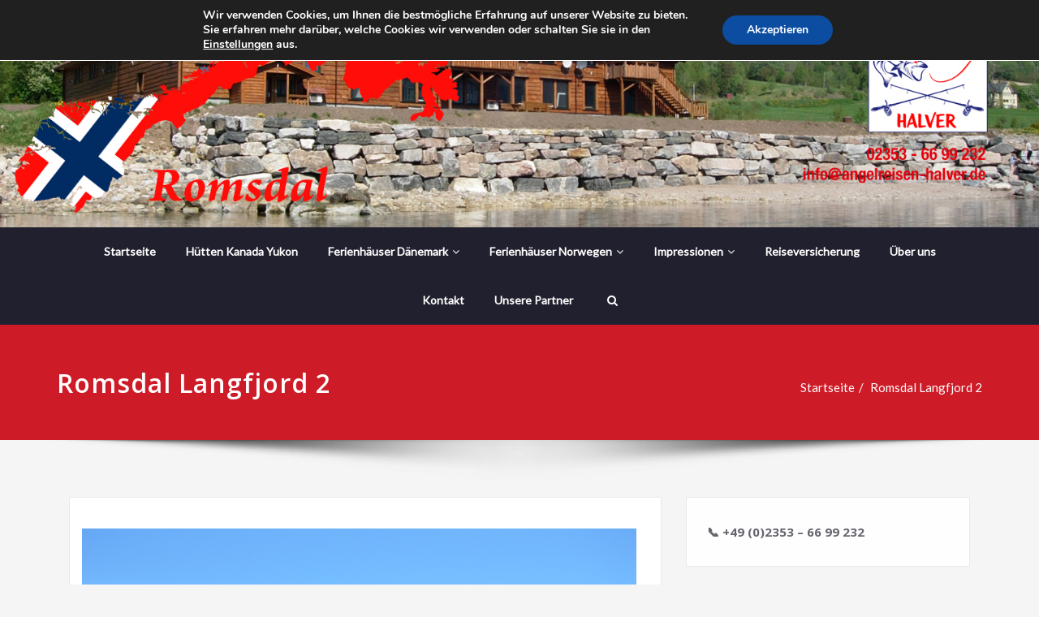

--- FILE ---
content_type: text/html; charset=UTF-8
request_url: https://angelreisen-halver.de/romsdal-langfjord-2/
body_size: 35944
content:
<!DOCTYPE html>
<html lang="de">
<head>	
	<meta charset="UTF-8">
    <meta name="viewport" content="width=device-width, initial-scale=1">
    <meta http-equiv="x-ua-compatible" content="ie=edge">
	
		<style type="text/css">
		.container.container_default
		{
		    max-width: 1140px !important;
		}
	</style>
	<title>Romsdal Langfjord 2 &#8211; Angelreisen Halver</title>
<style type="text/css">
/* Banner */
.page-title-section .page-title h1 {
	color: #fff;
}
/* Breadcrumb */
/* Slider Section */
#slider-carousel .slide-text-bg1 h1,#slider-carousel .format-video h1,#slider-carousel .format-status h1{
    color: #ffffff!important;
}
#slider-carousel .format-quote,#slider-carousel .format-aside p,.slide-text-bg1 p,#slider-carousel .format-video p,#slider-carousel .format-status p {
    color: #ffffff!important;
}

/* Testimonial Section */
.testimonial-section h1.white {
    color: #ffffff !important;
}
.testimonial-section p.white {
    color: #ffffff!important;
}
.testimonial-section .author-box img {
    border: 2px solid #ffffff!important;
}
.testimonial-section .author-description p, .testimonial-section .testmonial-block .entry-content p {
    color: #64646d!important;
}
.testmonial-area .name a,.testmonial-area .name, .testimonial-section h4 a {
    color: #ffffff!important;
}
.testmonial-area span.designation, .testimonial-section .designation{
    color: #ffffff!important;
}
/* CTA SECTION */
.sm-callout h4, .sm-callout h4 abbr  {
    color: #64646d!important;
}
.cta p {
    color: #ffffff;
}

/* Single Post/Page */

/* Sidebar */
body .sidebar .section-header .widget-title {
    color: #ffffff!important;
}
body .sidebar p {
    color: #64646d!important;
}
.sidebar a {
    color: #64646d!important;
}

/* Footer Widgets */
    .site-footer p {
        color: #fff;
    }
    
        /* Sticky Header Color shceme */
    
        .header-sticky.stickymenu1, .header-sticky.stickymenu, .header-sticky.shrink
        {
            opacity: 1.0;
                    }
</style><meta name='robots' content='max-image-preview:large' />
	<style>img:is([sizes="auto" i], [sizes^="auto," i]) { contain-intrinsic-size: 3000px 1500px }</style>
	<link rel='dns-prefetch' href='//fonts.googleapis.com' />
<link rel="alternate" type="application/rss+xml" title="Angelreisen Halver &raquo; Feed" href="https://angelreisen-halver.de/feed/" />
<link rel="alternate" type="application/rss+xml" title="Angelreisen Halver &raquo; Kommentar-Feed" href="https://angelreisen-halver.de/comments/feed/" />
<script type="text/javascript">
/* <![CDATA[ */
window._wpemojiSettings = {"baseUrl":"https:\/\/s.w.org\/images\/core\/emoji\/16.0.1\/72x72\/","ext":".png","svgUrl":"https:\/\/s.w.org\/images\/core\/emoji\/16.0.1\/svg\/","svgExt":".svg","source":{"concatemoji":"https:\/\/angelreisen-halver.de\/wp-includes\/js\/wp-emoji-release.min.js?ver=6.8.3"}};
/*! This file is auto-generated */
!function(s,n){var o,i,e;function c(e){try{var t={supportTests:e,timestamp:(new Date).valueOf()};sessionStorage.setItem(o,JSON.stringify(t))}catch(e){}}function p(e,t,n){e.clearRect(0,0,e.canvas.width,e.canvas.height),e.fillText(t,0,0);var t=new Uint32Array(e.getImageData(0,0,e.canvas.width,e.canvas.height).data),a=(e.clearRect(0,0,e.canvas.width,e.canvas.height),e.fillText(n,0,0),new Uint32Array(e.getImageData(0,0,e.canvas.width,e.canvas.height).data));return t.every(function(e,t){return e===a[t]})}function u(e,t){e.clearRect(0,0,e.canvas.width,e.canvas.height),e.fillText(t,0,0);for(var n=e.getImageData(16,16,1,1),a=0;a<n.data.length;a++)if(0!==n.data[a])return!1;return!0}function f(e,t,n,a){switch(t){case"flag":return n(e,"\ud83c\udff3\ufe0f\u200d\u26a7\ufe0f","\ud83c\udff3\ufe0f\u200b\u26a7\ufe0f")?!1:!n(e,"\ud83c\udde8\ud83c\uddf6","\ud83c\udde8\u200b\ud83c\uddf6")&&!n(e,"\ud83c\udff4\udb40\udc67\udb40\udc62\udb40\udc65\udb40\udc6e\udb40\udc67\udb40\udc7f","\ud83c\udff4\u200b\udb40\udc67\u200b\udb40\udc62\u200b\udb40\udc65\u200b\udb40\udc6e\u200b\udb40\udc67\u200b\udb40\udc7f");case"emoji":return!a(e,"\ud83e\udedf")}return!1}function g(e,t,n,a){var r="undefined"!=typeof WorkerGlobalScope&&self instanceof WorkerGlobalScope?new OffscreenCanvas(300,150):s.createElement("canvas"),o=r.getContext("2d",{willReadFrequently:!0}),i=(o.textBaseline="top",o.font="600 32px Arial",{});return e.forEach(function(e){i[e]=t(o,e,n,a)}),i}function t(e){var t=s.createElement("script");t.src=e,t.defer=!0,s.head.appendChild(t)}"undefined"!=typeof Promise&&(o="wpEmojiSettingsSupports",i=["flag","emoji"],n.supports={everything:!0,everythingExceptFlag:!0},e=new Promise(function(e){s.addEventListener("DOMContentLoaded",e,{once:!0})}),new Promise(function(t){var n=function(){try{var e=JSON.parse(sessionStorage.getItem(o));if("object"==typeof e&&"number"==typeof e.timestamp&&(new Date).valueOf()<e.timestamp+604800&&"object"==typeof e.supportTests)return e.supportTests}catch(e){}return null}();if(!n){if("undefined"!=typeof Worker&&"undefined"!=typeof OffscreenCanvas&&"undefined"!=typeof URL&&URL.createObjectURL&&"undefined"!=typeof Blob)try{var e="postMessage("+g.toString()+"("+[JSON.stringify(i),f.toString(),p.toString(),u.toString()].join(",")+"));",a=new Blob([e],{type:"text/javascript"}),r=new Worker(URL.createObjectURL(a),{name:"wpTestEmojiSupports"});return void(r.onmessage=function(e){c(n=e.data),r.terminate(),t(n)})}catch(e){}c(n=g(i,f,p,u))}t(n)}).then(function(e){for(var t in e)n.supports[t]=e[t],n.supports.everything=n.supports.everything&&n.supports[t],"flag"!==t&&(n.supports.everythingExceptFlag=n.supports.everythingExceptFlag&&n.supports[t]);n.supports.everythingExceptFlag=n.supports.everythingExceptFlag&&!n.supports.flag,n.DOMReady=!1,n.readyCallback=function(){n.DOMReady=!0}}).then(function(){return e}).then(function(){var e;n.supports.everything||(n.readyCallback(),(e=n.source||{}).concatemoji?t(e.concatemoji):e.wpemoji&&e.twemoji&&(t(e.twemoji),t(e.wpemoji)))}))}((window,document),window._wpemojiSettings);
/* ]]> */
</script>
<style id='wp-emoji-styles-inline-css' type='text/css'>

	img.wp-smiley, img.emoji {
		display: inline !important;
		border: none !important;
		box-shadow: none !important;
		height: 1em !important;
		width: 1em !important;
		margin: 0 0.07em !important;
		vertical-align: -0.1em !important;
		background: none !important;
		padding: 0 !important;
	}
</style>
<link rel='stylesheet' id='wp-block-library-css' href='https://angelreisen-halver.de/wp-includes/css/dist/block-library/style.min.css?ver=6.8.3' type='text/css' media='all' />
<style id='classic-theme-styles-inline-css' type='text/css'>
/*! This file is auto-generated */
.wp-block-button__link{color:#fff;background-color:#32373c;border-radius:9999px;box-shadow:none;text-decoration:none;padding:calc(.667em + 2px) calc(1.333em + 2px);font-size:1.125em}.wp-block-file__button{background:#32373c;color:#fff;text-decoration:none}
</style>
<style id='global-styles-inline-css' type='text/css'>
:root{--wp--preset--aspect-ratio--square: 1;--wp--preset--aspect-ratio--4-3: 4/3;--wp--preset--aspect-ratio--3-4: 3/4;--wp--preset--aspect-ratio--3-2: 3/2;--wp--preset--aspect-ratio--2-3: 2/3;--wp--preset--aspect-ratio--16-9: 16/9;--wp--preset--aspect-ratio--9-16: 9/16;--wp--preset--color--black: #000000;--wp--preset--color--cyan-bluish-gray: #abb8c3;--wp--preset--color--white: #ffffff;--wp--preset--color--pale-pink: #f78da7;--wp--preset--color--vivid-red: #cf2e2e;--wp--preset--color--luminous-vivid-orange: #ff6900;--wp--preset--color--luminous-vivid-amber: #fcb900;--wp--preset--color--light-green-cyan: #7bdcb5;--wp--preset--color--vivid-green-cyan: #00d084;--wp--preset--color--pale-cyan-blue: #8ed1fc;--wp--preset--color--vivid-cyan-blue: #0693e3;--wp--preset--color--vivid-purple: #9b51e0;--wp--preset--gradient--vivid-cyan-blue-to-vivid-purple: linear-gradient(135deg,rgba(6,147,227,1) 0%,rgb(155,81,224) 100%);--wp--preset--gradient--light-green-cyan-to-vivid-green-cyan: linear-gradient(135deg,rgb(122,220,180) 0%,rgb(0,208,130) 100%);--wp--preset--gradient--luminous-vivid-amber-to-luminous-vivid-orange: linear-gradient(135deg,rgba(252,185,0,1) 0%,rgba(255,105,0,1) 100%);--wp--preset--gradient--luminous-vivid-orange-to-vivid-red: linear-gradient(135deg,rgba(255,105,0,1) 0%,rgb(207,46,46) 100%);--wp--preset--gradient--very-light-gray-to-cyan-bluish-gray: linear-gradient(135deg,rgb(238,238,238) 0%,rgb(169,184,195) 100%);--wp--preset--gradient--cool-to-warm-spectrum: linear-gradient(135deg,rgb(74,234,220) 0%,rgb(151,120,209) 20%,rgb(207,42,186) 40%,rgb(238,44,130) 60%,rgb(251,105,98) 80%,rgb(254,248,76) 100%);--wp--preset--gradient--blush-light-purple: linear-gradient(135deg,rgb(255,206,236) 0%,rgb(152,150,240) 100%);--wp--preset--gradient--blush-bordeaux: linear-gradient(135deg,rgb(254,205,165) 0%,rgb(254,45,45) 50%,rgb(107,0,62) 100%);--wp--preset--gradient--luminous-dusk: linear-gradient(135deg,rgb(255,203,112) 0%,rgb(199,81,192) 50%,rgb(65,88,208) 100%);--wp--preset--gradient--pale-ocean: linear-gradient(135deg,rgb(255,245,203) 0%,rgb(182,227,212) 50%,rgb(51,167,181) 100%);--wp--preset--gradient--electric-grass: linear-gradient(135deg,rgb(202,248,128) 0%,rgb(113,206,126) 100%);--wp--preset--gradient--midnight: linear-gradient(135deg,rgb(2,3,129) 0%,rgb(40,116,252) 100%);--wp--preset--font-size--small: 13px;--wp--preset--font-size--medium: 20px;--wp--preset--font-size--large: 36px;--wp--preset--font-size--x-large: 42px;--wp--preset--spacing--20: 0.44rem;--wp--preset--spacing--30: 0.67rem;--wp--preset--spacing--40: 1rem;--wp--preset--spacing--50: 1.5rem;--wp--preset--spacing--60: 2.25rem;--wp--preset--spacing--70: 3.38rem;--wp--preset--spacing--80: 5.06rem;--wp--preset--shadow--natural: 6px 6px 9px rgba(0, 0, 0, 0.2);--wp--preset--shadow--deep: 12px 12px 50px rgba(0, 0, 0, 0.4);--wp--preset--shadow--sharp: 6px 6px 0px rgba(0, 0, 0, 0.2);--wp--preset--shadow--outlined: 6px 6px 0px -3px rgba(255, 255, 255, 1), 6px 6px rgba(0, 0, 0, 1);--wp--preset--shadow--crisp: 6px 6px 0px rgba(0, 0, 0, 1);}:where(.is-layout-flex){gap: 0.5em;}:where(.is-layout-grid){gap: 0.5em;}body .is-layout-flex{display: flex;}.is-layout-flex{flex-wrap: wrap;align-items: center;}.is-layout-flex > :is(*, div){margin: 0;}body .is-layout-grid{display: grid;}.is-layout-grid > :is(*, div){margin: 0;}:where(.wp-block-columns.is-layout-flex){gap: 2em;}:where(.wp-block-columns.is-layout-grid){gap: 2em;}:where(.wp-block-post-template.is-layout-flex){gap: 1.25em;}:where(.wp-block-post-template.is-layout-grid){gap: 1.25em;}.has-black-color{color: var(--wp--preset--color--black) !important;}.has-cyan-bluish-gray-color{color: var(--wp--preset--color--cyan-bluish-gray) !important;}.has-white-color{color: var(--wp--preset--color--white) !important;}.has-pale-pink-color{color: var(--wp--preset--color--pale-pink) !important;}.has-vivid-red-color{color: var(--wp--preset--color--vivid-red) !important;}.has-luminous-vivid-orange-color{color: var(--wp--preset--color--luminous-vivid-orange) !important;}.has-luminous-vivid-amber-color{color: var(--wp--preset--color--luminous-vivid-amber) !important;}.has-light-green-cyan-color{color: var(--wp--preset--color--light-green-cyan) !important;}.has-vivid-green-cyan-color{color: var(--wp--preset--color--vivid-green-cyan) !important;}.has-pale-cyan-blue-color{color: var(--wp--preset--color--pale-cyan-blue) !important;}.has-vivid-cyan-blue-color{color: var(--wp--preset--color--vivid-cyan-blue) !important;}.has-vivid-purple-color{color: var(--wp--preset--color--vivid-purple) !important;}.has-black-background-color{background-color: var(--wp--preset--color--black) !important;}.has-cyan-bluish-gray-background-color{background-color: var(--wp--preset--color--cyan-bluish-gray) !important;}.has-white-background-color{background-color: var(--wp--preset--color--white) !important;}.has-pale-pink-background-color{background-color: var(--wp--preset--color--pale-pink) !important;}.has-vivid-red-background-color{background-color: var(--wp--preset--color--vivid-red) !important;}.has-luminous-vivid-orange-background-color{background-color: var(--wp--preset--color--luminous-vivid-orange) !important;}.has-luminous-vivid-amber-background-color{background-color: var(--wp--preset--color--luminous-vivid-amber) !important;}.has-light-green-cyan-background-color{background-color: var(--wp--preset--color--light-green-cyan) !important;}.has-vivid-green-cyan-background-color{background-color: var(--wp--preset--color--vivid-green-cyan) !important;}.has-pale-cyan-blue-background-color{background-color: var(--wp--preset--color--pale-cyan-blue) !important;}.has-vivid-cyan-blue-background-color{background-color: var(--wp--preset--color--vivid-cyan-blue) !important;}.has-vivid-purple-background-color{background-color: var(--wp--preset--color--vivid-purple) !important;}.has-black-border-color{border-color: var(--wp--preset--color--black) !important;}.has-cyan-bluish-gray-border-color{border-color: var(--wp--preset--color--cyan-bluish-gray) !important;}.has-white-border-color{border-color: var(--wp--preset--color--white) !important;}.has-pale-pink-border-color{border-color: var(--wp--preset--color--pale-pink) !important;}.has-vivid-red-border-color{border-color: var(--wp--preset--color--vivid-red) !important;}.has-luminous-vivid-orange-border-color{border-color: var(--wp--preset--color--luminous-vivid-orange) !important;}.has-luminous-vivid-amber-border-color{border-color: var(--wp--preset--color--luminous-vivid-amber) !important;}.has-light-green-cyan-border-color{border-color: var(--wp--preset--color--light-green-cyan) !important;}.has-vivid-green-cyan-border-color{border-color: var(--wp--preset--color--vivid-green-cyan) !important;}.has-pale-cyan-blue-border-color{border-color: var(--wp--preset--color--pale-cyan-blue) !important;}.has-vivid-cyan-blue-border-color{border-color: var(--wp--preset--color--vivid-cyan-blue) !important;}.has-vivid-purple-border-color{border-color: var(--wp--preset--color--vivid-purple) !important;}.has-vivid-cyan-blue-to-vivid-purple-gradient-background{background: var(--wp--preset--gradient--vivid-cyan-blue-to-vivid-purple) !important;}.has-light-green-cyan-to-vivid-green-cyan-gradient-background{background: var(--wp--preset--gradient--light-green-cyan-to-vivid-green-cyan) !important;}.has-luminous-vivid-amber-to-luminous-vivid-orange-gradient-background{background: var(--wp--preset--gradient--luminous-vivid-amber-to-luminous-vivid-orange) !important;}.has-luminous-vivid-orange-to-vivid-red-gradient-background{background: var(--wp--preset--gradient--luminous-vivid-orange-to-vivid-red) !important;}.has-very-light-gray-to-cyan-bluish-gray-gradient-background{background: var(--wp--preset--gradient--very-light-gray-to-cyan-bluish-gray) !important;}.has-cool-to-warm-spectrum-gradient-background{background: var(--wp--preset--gradient--cool-to-warm-spectrum) !important;}.has-blush-light-purple-gradient-background{background: var(--wp--preset--gradient--blush-light-purple) !important;}.has-blush-bordeaux-gradient-background{background: var(--wp--preset--gradient--blush-bordeaux) !important;}.has-luminous-dusk-gradient-background{background: var(--wp--preset--gradient--luminous-dusk) !important;}.has-pale-ocean-gradient-background{background: var(--wp--preset--gradient--pale-ocean) !important;}.has-electric-grass-gradient-background{background: var(--wp--preset--gradient--electric-grass) !important;}.has-midnight-gradient-background{background: var(--wp--preset--gradient--midnight) !important;}.has-small-font-size{font-size: var(--wp--preset--font-size--small) !important;}.has-medium-font-size{font-size: var(--wp--preset--font-size--medium) !important;}.has-large-font-size{font-size: var(--wp--preset--font-size--large) !important;}.has-x-large-font-size{font-size: var(--wp--preset--font-size--x-large) !important;}
:where(.wp-block-post-template.is-layout-flex){gap: 1.25em;}:where(.wp-block-post-template.is-layout-grid){gap: 1.25em;}
:where(.wp-block-columns.is-layout-flex){gap: 2em;}:where(.wp-block-columns.is-layout-grid){gap: 2em;}
:root :where(.wp-block-pullquote){font-size: 1.5em;line-height: 1.6;}
</style>
<link rel='stylesheet' id='contact-form-7-css' href='https://angelreisen-halver.de/wp-content/plugins/contact-form-7/includes/css/styles.css?ver=6.1.4' type='text/css' media='all' />
<link rel='stylesheet' id='wppopups-base-css' href='https://angelreisen-halver.de/wp-content/plugins/wp-popups-lite/src/assets/css/wppopups-base.css?ver=2.2.0.3' type='text/css' media='all' />
<link rel='stylesheet' id='bootstrap-css' href='https://angelreisen-halver.de/wp-content/themes/spicepress-pro/css/bootstrap.css?ver=6.8.3' type='text/css' media='all' />
<link rel='stylesheet' id='style-css' href='https://angelreisen-halver.de/wp-content/themes/spicepress-pro/style.css?ver=6.8.3' type='text/css' media='all' />
<link rel='stylesheet' id='default-css' href='https://angelreisen-halver.de/wp-content/themes/spicepress-pro/css/default.css?ver=6.8.3' type='text/css' media='all' />
<link rel='stylesheet' id='animate.min-css-css' href='https://angelreisen-halver.de/wp-content/themes/spicepress-pro/css/animate.min.css?ver=6.8.3' type='text/css' media='all' />
<link rel='stylesheet' id='spicepress-light-css-css' href='https://angelreisen-halver.de/wp-content/themes/spicepress-pro/css/lightbox.css?ver=6.8.3' type='text/css' media='all' />
<link rel='stylesheet' id='spicepress-font-awesome.min-css-css' href='https://angelreisen-halver.de/wp-content/themes/spicepress-pro/css/font-awesome/css/font-awesome.min.css?ver=6.8.3' type='text/css' media='all' />
<link rel='stylesheet' id='spicepress-media-responsive-css-css' href='https://angelreisen-halver.de/wp-content/themes/spicepress-pro/css/media-responsive.css?ver=6.8.3' type='text/css' media='all' />
<link rel='stylesheet' id='spicepress-owl-carousel-css-css' href='https://angelreisen-halver.de/wp-content/themes/spicepress-pro/css/owl.carousel.css?ver=6.8.3' type='text/css' media='all' />
<link rel='stylesheet' id='spicepress-fonts-css' href='//fonts.googleapis.com/css?family=Open+Sans%3A300%2C400%2C600%2C700%2C800%7CDosis%3A200%2C300%2C400%2C500%2C600%2C700%2C800%7Citalic%7CCourgette&#038;subset=latin%2Clatin-ext' type='text/css' media='all' />
<link rel='stylesheet' id='spicepress-google-fonts-css' href='//fonts.googleapis.com/css?family=ABeeZee%7CAbel%7CAbril+Fatface%7CAclonica%7CAcme%7CActor%7CAdamina%7CAdvent+Pro%7CAguafina+Script%7CAkronim%7CAladin%7CAldrich%7CAlef%7CAlegreya%7CAlegreya+SC%7CAlegreya+Sans%7CAlegreya+Sans+SC%7CAlex+Brush%7CAlfa+Slab+One%7CAlice%7CAlike%7CAlike+Angular%7CAllan%7CAllerta%7CAllerta+Stencil%7CAllura%7CAlmendra%7CAlmendra+Display%7CAlmendra+SC%7CAmarante%7CAmaranth%7CAmatic+SC%7CAmatica+SC%7CAmethysta%7CAmiko%7CAmiri%7CAmita%7CAnaheim%7CAndada%7CAndika%7CAngkor%7CAnnie+Use+Your+Telescope%7CAnonymous+Pro%7CAntic%7CAntic+Didone%7CAntic+Slab%7CAnton%7CArapey%7CArbutus%7CArbutus+Slab%7CArchitects+Daughter%7CArchivo+Black%7CArchivo+Narrow%7CAref+Ruqaa%7CArima+Madurai%7CArimo%7CArizonia%7CArmata%7CArtifika%7CArvo%7CArya%7CAsap%7CAsar%7CAsset%7CAssistant%7CAstloch%7CAsul%7CAthiti%7CAtma%7CAtomic+Age%7CAubrey%7CAudiowide%7CAutour+One%7CAverage%7CAverage+Sans%7CAveria+Gruesa+Libre%7CAveria+Libre%7CAveria+Sans+Libre%7CAveria+Serif+Libre%7CBad+Script%7CBaloo%7CBaloo+Bhai%7CBaloo+Da%7CBaloo+Thambi%7CBalthazar%7CBangers%7CBasic%7CBattambang%7CBaumans%7CBayon%7CBelgrano%7CBelleza%7CBenchNine%7CBentham%7CBerkshire+Swash%7CBevan%7CBigelow+Rules%7CBigshot+One%7CBilbo%7CBilbo+Swash+Caps%7CBioRhyme%7CBioRhyme+Expanded%7CBiryani%7CBitter%7CBlack+Ops+One%7CBokor%7CBonbon%7CBoogaloo%7CBowlby+One%7CBowlby+One+SC%7CBrawler%7CBree+Serif%7CBubblegum+Sans%7CBubbler+One%7CBuda%7CBuenard%7CBungee%7CBungee+Hairline%7CBungee+Inline%7CBungee+Outline%7CBungee+Shade%7CButcherman%7CButterfly+Kids%7CCabin%7CCabin+Condensed%7CCabin+Sketch%7CCaesar+Dressing%7CCagliostro%7CCairo%7CCalligraffitti%7CCambay%7CCambo%7CCandal%7CCantarell%7CCantata+One%7CCantora+One%7CCapriola%7CCardo%7CCarme%7CCarrois+Gothic%7CCarrois+Gothic+SC%7CCarter+One%7CCatamaran%7CCaudex%7CCaveat%7CCaveat+Brush%7CCedarville+Cursive%7CCeviche+One%7CChanga%7CChanga+One%7CChango%7CChathura%7CChau+Philomene+One%7CChela+One%7CChelsea+Market%7CChenla%7CCherry+Cream+Soda%7CCherry+Swash%7CChewy%7CChicle%7CChivo%7CChonburi%7CCinzel%7CCinzel+Decorative%7CClicker+Script%7CCoda%7CCoda+Caption%7CCodystar%7CCoiny%7CCombo%7CComfortaa%7CComing+Soon%7CConcert+One%7CCondiment%7CContent%7CContrail+One%7CConvergence%7CCookie%7CCopse%7CCorben%7CCormorant%7CCormorant+Garamond%7CCormorant+Infant%7CCormorant+SC%7CCormorant+Unicase%7CCormorant+Upright%7CCourgette%7CCousine%7CCoustard%7CCovered+By+Your+Grace%7CCrafty+Girls%7CCreepster%7CCrete+Round%7CCrimson+Text%7CCroissant+One%7CCrushed%7CCuprum%7CCutive%7CCutive+Mono%7CDamion%7CDancing+Script%7CDangrek%7CDavid+Libre%7CDawning+of+a+New+Day%7CDays+One%7CDekko%7CDelius%7CDelius+Swash+Caps%7CDelius+Unicase%7CDella+Respira%7CDenk+One%7CDevonshire%7CDhurjati%7CDidact+Gothic%7CDiplomata%7CDiplomata+SC%7CDomine%7CDonegal+One%7CDoppio+One%7CDorsa%7CDosis%7CDr+Sugiyama%7CDroid+Sans%7CDroid+Sans+Mono%7CDroid+Serif%7CDuru+Sans%7CDynalight%7CEB+Garamond%7CEagle+Lake%7CEater%7CEconomica%7CEczar%7CEk+Mukta%7CEl+Messiri%7CElectrolize%7CElsie%7CElsie+Swash+Caps%7CEmblema+One%7CEmilys+Candy%7CEngagement%7CEnglebert%7CEnriqueta%7CErica+One%7CEsteban%7CEuphoria+Script%7CEwert%7CExo%7CExo+2%7CExpletus+Sans%7CFanwood+Text%7CFarsan%7CFascinate%7CFascinate+Inline%7CFaster+One%7CFasthand%7CFauna+One%7CFederant%7CFedero%7CFelipa%7CFenix%7CFinger+Paint%7CFira+Mono%7CFira+Sans%7CFjalla+One%7CFjord+One%7CFlamenco%7CFlavors%7CFondamento%7CFontdiner+Swanky%7CForum%7CFrancois+One%7CFrank+Ruhl+Libre%7CFreckle+Face%7CFredericka+the+Great%7CFredoka+One%7CFreehand%7CFresca%7CFrijole%7CFruktur%7CFugaz+One%7CGFS+Didot%7CGFS+Neohellenic%7CGabriela%7CGafata%7CGalada%7CGaldeano%7CGalindo%7CGentium+Basic%7CGentium+Book+Basic%7CGeo%7CGeostar%7CGeostar+Fill%7CGermania+One%7CGidugu%7CGilda+Display%7CGive+You+Glory%7CGlass+Antiqua%7CGlegoo%7CGloria+Hallelujah%7CGoblin+One%7CGochi+Hand%7CGorditas%7CGoudy+Bookletter+1911%7CGraduate%7CGrand+Hotel%7CGravitas+One%7CGreat+Vibes%7CGriffy%7CGruppo%7CGudea%7CGurajada%7CHabibi%7CHalant%7CHammersmith+One%7CHanalei%7CHanalei+Fill%7CHandlee%7CHanuman%7CHappy+Monkey%7CHarmattan%7CHeadland+One%7CHeebo%7CHenny+Penny%7CHerr+Von+Muellerhoff%7CHind%7CHind+Guntur%7CHind+Madurai%7CHind+Siliguri%7CHind+Vadodara%7CHoltwood+One+SC%7CHomemade+Apple%7CHomenaje%7CIM+Fell+DW+Pica%7CIM+Fell+DW+Pica+SC%7CIM+Fell+Double+Pica%7CIM+Fell+Double+Pica+SC%7CIM+Fell+English%7CIM+Fell+English+SC%7CIM+Fell+French+Canon%7CIM+Fell+French+Canon+SC%7CIM+Fell+Great+Primer%7CIM+Fell+Great+Primer+SC%7CIceberg%7CIceland%7CImprima%7CInconsolata%7CInder%7CIndie+Flower%7CInika%7CInknut+Antiqua%7CIrish+Grover%7CIstok+Web%7CItaliana%7CItalianno%7CItim%7CJacques+Francois%7CJacques+Francois+Shadow%7CJaldi%7CJim+Nightshade%7CJockey+One%7CJolly+Lodger%7CJomhuria%7CJosefin+Sans%7CJosefin+Slab%7CJoti+One%7CJudson%7CJulee%7CJulius+Sans+One%7CJunge%7CJura%7CJust+Another+Hand%7CJust+Me+Again+Down+Here%7CKadwa%7CKalam%7CKameron%7CKanit%7CKantumruy%7CKarla%7CKarma%7CKatibeh%7CKaushan+Script%7CKavivanar%7CKavoon%7CKdam+Thmor%7CKeania+One%7CKelly+Slab%7CKenia%7CKhand%7CKhmer%7CKhula%7CKite+One%7CKnewave%7CKotta+One%7CKoulen%7CKranky%7CKreon%7CKristi%7CKrona+One%7CKumar+One%7CKumar+One+Outline%7CKurale%7CLa+Belle+Aurore%7CLaila%7CLakki+Reddy%7CLalezar%7CLancelot%7CLateef%7CLato%7CLeague+Script%7CLeckerli+One%7CLedger%7CLekton%7CLemon%7CLemonada%7CLibre+Baskerville%7CLibre+Franklin%7CLife+Savers%7CLilita+One%7CLily+Script+One%7CLimelight%7CLinden+Hill%7CLobster%7CLobster+Two%7CLondrina+Outline%7CLondrina+Shadow%7CLondrina+Sketch%7CLondrina+Solid%7CLora%7CLove+Ya+Like+A+Sister%7CLoved+by+the+King%7CLovers+Quarrel%7CLuckiest+Guy%7CLusitana%7CLustria%7CMacondo%7CMacondo+Swash+Caps%7CMada%7CMagra%7CMaiden+Orange%7CMaitree%7CMako%7CMallanna%7CMandali%7CMarcellus%7CMarcellus+SC%7CMarck+Script%7CMargarine%7CMarko+One%7CMarmelad%7CMartel%7CMartel+Sans%7CMarvel%7CMate%7CMate+SC%7CMaven+Pro%7CMcLaren%7CMeddon%7CMedievalSharp%7CMedula+One%7CMeera+Inimai%7CMegrim%7CMeie+Script%7CMerienda%7CMerienda+One%7CMerriweather%7CMerriweather+Sans%7CMetal%7CMetal+Mania%7CMetamorphous%7CMetrophobic%7CMichroma%7CMilonga%7CMiltonian%7CMiltonian+Tattoo%7CMiniver%7CMiriam+Libre%7CMirza%7CMiss+Fajardose%7CMitr%7CModak%7CModern+Antiqua%7CMogra%7CMolengo%7CMolle%7CMonda%7CMonofett%7CMonoton%7CMonsieur+La+Doulaise%7CMontaga%7CMontez%7CMontserrat%7CMontserrat+Alternates%7CMontserrat+Subrayada%7CMoul%7CMoulpali%7CMountains+of+Christmas%7CMouse+Memoirs%7CMr+Bedfort%7CMr+Dafoe%7CMr+De+Haviland%7CMrs+Saint+Delafield%7CMrs+Sheppards%7CMukta+Vaani%7CMuli%7CMystery+Quest%7CNTR%7CNeucha%7CNeuton%7CNew+Rocker%7CNews+Cycle%7CNiconne%7CNixie+One%7CNobile%7CNokora%7CNorican%7CNosifer%7CNothing+You+Could+Do%7CNoticia+Text%7CNoto+Sans%7CNoto+Serif%7CNova+Cut%7CNova+Flat%7CNova+Mono%7CNova+Oval%7CNova+Round%7CNova+Script%7CNova+Slim%7CNova+Square%7CNumans%7CNunito%7COdor+Mean+Chey%7COffside%7COld+Standard+TT%7COldenburg%7COleo+Script%7COleo+Script+Swash+Caps%7COpen+Sans%7COpen+Sans+Condensed%7COranienbaum%7COrbitron%7COregano%7COrienta%7COriginal+Surfer%7COswald%7COver+the+Rainbow%7COverlock%7COverlock+SC%7COvo%7COxygen%7COxygen+Mono%7CPT+Mono%7CPT+Sans%7CPT+Sans+Caption%7CPT+Sans+Narrow%7CPT+Serif%7CPT+Serif+Caption%7CPacifico%7CPalanquin%7CPalanquin+Dark%7CPaprika%7CParisienne%7CPassero+One%7CPassion+One%7CPathway+Gothic+One%7CPatrick+Hand%7CPatrick+Hand+SC%7CPattaya%7CPatua+One%7CPavanam%7CPaytone+One%7CPeddana%7CPeralta%7CPermanent+Marker%7CPetit+Formal+Script%7CPetrona%7CPhilosopher%7CPiedra%7CPinyon+Script%7CPirata+One%7CPlaster%7CPlay%7CPlayball%7CPlayfair+Display%7CPlayfair+Display+SC%7CPodkova%7CPoiret+One%7CPoller+One%7CPoly%7CPompiere%7CPontano+Sans%7CPoppins%7CPort+Lligat+Sans%7CPort+Lligat+Slab%7CPragati+Narrow%7CPrata%7CPreahvihear%7CPress+Start+2P%7CPridi%7CPrincess+Sofia%7CProciono%7CPrompt%7CProsto+One%7CProza+Libre%7CPuritan%7CPurple+Purse%7CQuando%7CQuantico%7CQuattrocento%7CQuattrocento+Sans%7CQuestrial%7CQuicksand%7CQuintessential%7CQwigley%7CRacing+Sans+One%7CRadley%7CRajdhani%7CRakkas%7CRaleway%7CRaleway+Dots%7CRamabhadra%7CRamaraja%7CRambla%7CRammetto+One%7CRanchers%7CRancho%7CRanga%7CRasa%7CRationale%7CRavi+Prakash%7CRedressed%7CReem+Kufi%7CReenie+Beanie%7CRevalia%7CRhodium+Libre%7CRibeye%7CRibeye+Marrow%7CRighteous%7CRisque%7CRoboto%7CRoboto+Condensed%7CRoboto+Mono%7CRoboto+Slab%7CRochester%7CRock+Salt%7CRokkitt%7CRomanesco%7CRopa+Sans%7CRosario%7CRosarivo%7CRouge+Script%7CRozha+One%7CRubik%7CRubik+Mono+One%7CRubik+One%7CRuda%7CRufina%7CRuge+Boogie%7CRuluko%7CRum+Raisin%7CRuslan+Display%7CRusso+One%7CRuthie%7CRye%7CSacramento%7CSahitya%7CSail%7CSalsa%7CSanchez%7CSancreek%7CSansita+One%7CSarala%7CSarina%7CSarpanch%7CSatisfy%7CScada%7CScheherazade%7CSchoolbell%7CScope+One%7CSeaweed+Script%7CSecular+One%7CSevillana%7CSeymour+One%7CShadows+Into+Light%7CShadows+Into+Light+Two%7CShanti%7CShare%7CShare+Tech%7CShare+Tech+Mono%7CShojumaru%7CShort+Stack%7CShrikhand%7CSiemreap%7CSigmar+One%7CSignika%7CSignika+Negative%7CSimonetta%7CSintony%7CSirin+Stencil%7CSix+Caps%7CSkranji%7CSlabo+13px%7CSlabo+27px%7CSlackey%7CSmokum%7CSmythe%7CSniglet%7CSnippet%7CSnowburst+One%7CSofadi+One%7CSofia%7CSonsie+One%7CSorts+Mill+Goudy%7CSource+Code+Pro%7CSource+Sans+Pro%7CSource+Serif+Pro%7CSpace+Mono%7CSpecial+Elite%7CSpicy+Rice%7CSpinnaker%7CSpirax%7CSquada+One%7CSree+Krushnadevaraya%7CSriracha%7CStalemate%7CStalinist+One%7CStardos+Stencil%7CStint+Ultra+Condensed%7CStint+Ultra+Expanded%7CStoke%7CStrait%7CSue+Ellen+Francisco%7CSuez+One%7CSumana%7CSunshiney%7CSupermercado+One%7CSura%7CSuranna%7CSuravaram%7CSuwannaphum%7CSwanky+and+Moo+Moo%7CSyncopate%7CTangerine%7CTaprom%7CTauri%7CTaviraj%7CTeko%7CTelex%7CTenali+Ramakrishna%7CTenor+Sans%7CText+Me+One%7CThe+Girl+Next+Door%7CTienne%7CTillana%7CTimmana%7CTinos%7CTitan+One%7CTitillium+Web%7CTrade+Winds%7CTrirong%7CTrocchi%7CTrochut%7CTrykker%7CTulpen+One%7CUbuntu%7CUbuntu+Condensed%7CUbuntu+Mono%7CUltra%7CUncial+Antiqua%7CUnderdog%7CUnica+One%7CUnifrakturCook%7CUnifrakturMaguntia%7CUnkempt%7CUnlock%7CUnna%7CVT323%7CVampiro+One%7CVarela%7CVarela+Round%7CVast+Shadow%7CVesper+Libre%7CVibur%7CVidaloka%7CViga%7CVoces%7CVolkhov%7CVollkorn%7CVoltaire%7CWaiting+for+the+Sunrise%7CWallpoet%7CWalter+Turncoat%7CWarnes%7CWellfleet%7CWendy+One%7CWire+One%7CWork+Sans%7CYanone+Kaffeesatz%7CYantramanav%7CYatra+One%7CYellowtail%7CYeseva+One%7CYesteryear%7CYrsa%7CZeyada&#038;subset=latin%2Clatin-ext' type='text/css' media='all' />
<link rel='stylesheet' id='tablepress-default-css' href='https://angelreisen-halver.de/wp-content/tablepress-combined.min.css?ver=21' type='text/css' media='all' />
<link rel='stylesheet' id='tablepress-responsive-tables-css' href='https://angelreisen-halver.de/wp-content/plugins/tablepress-responsive-tables/css/tablepress-responsive.min.css?ver=1.8' type='text/css' media='all' />
<link rel='stylesheet' id='moove_gdpr_frontend-css' href='https://angelreisen-halver.de/wp-content/plugins/gdpr-cookie-compliance/dist/styles/gdpr-main.css?ver=5.0.9' type='text/css' media='all' />
<style id='moove_gdpr_frontend-inline-css' type='text/css'>
#moove_gdpr_cookie_modal,#moove_gdpr_cookie_info_bar,.gdpr_cookie_settings_shortcode_content{font-family:&#039;Nunito&#039;,sans-serif}#moove_gdpr_save_popup_settings_button{background-color:#373737;color:#fff}#moove_gdpr_save_popup_settings_button:hover{background-color:#000}#moove_gdpr_cookie_info_bar .moove-gdpr-info-bar-container .moove-gdpr-info-bar-content a.mgbutton,#moove_gdpr_cookie_info_bar .moove-gdpr-info-bar-container .moove-gdpr-info-bar-content button.mgbutton{background-color:#0C4DA2}#moove_gdpr_cookie_modal .moove-gdpr-modal-content .moove-gdpr-modal-footer-content .moove-gdpr-button-holder a.mgbutton,#moove_gdpr_cookie_modal .moove-gdpr-modal-content .moove-gdpr-modal-footer-content .moove-gdpr-button-holder button.mgbutton,.gdpr_cookie_settings_shortcode_content .gdpr-shr-button.button-green{background-color:#0C4DA2;border-color:#0C4DA2}#moove_gdpr_cookie_modal .moove-gdpr-modal-content .moove-gdpr-modal-footer-content .moove-gdpr-button-holder a.mgbutton:hover,#moove_gdpr_cookie_modal .moove-gdpr-modal-content .moove-gdpr-modal-footer-content .moove-gdpr-button-holder button.mgbutton:hover,.gdpr_cookie_settings_shortcode_content .gdpr-shr-button.button-green:hover{background-color:#fff;color:#0C4DA2}#moove_gdpr_cookie_modal .moove-gdpr-modal-content .moove-gdpr-modal-close i,#moove_gdpr_cookie_modal .moove-gdpr-modal-content .moove-gdpr-modal-close span.gdpr-icon{background-color:#0C4DA2;border:1px solid #0C4DA2}#moove_gdpr_cookie_info_bar span.moove-gdpr-infobar-allow-all.focus-g,#moove_gdpr_cookie_info_bar span.moove-gdpr-infobar-allow-all:focus,#moove_gdpr_cookie_info_bar button.moove-gdpr-infobar-allow-all.focus-g,#moove_gdpr_cookie_info_bar button.moove-gdpr-infobar-allow-all:focus,#moove_gdpr_cookie_info_bar span.moove-gdpr-infobar-reject-btn.focus-g,#moove_gdpr_cookie_info_bar span.moove-gdpr-infobar-reject-btn:focus,#moove_gdpr_cookie_info_bar button.moove-gdpr-infobar-reject-btn.focus-g,#moove_gdpr_cookie_info_bar button.moove-gdpr-infobar-reject-btn:focus,#moove_gdpr_cookie_info_bar span.change-settings-button.focus-g,#moove_gdpr_cookie_info_bar span.change-settings-button:focus,#moove_gdpr_cookie_info_bar button.change-settings-button.focus-g,#moove_gdpr_cookie_info_bar button.change-settings-button:focus{-webkit-box-shadow:0 0 1px 3px #0C4DA2;-moz-box-shadow:0 0 1px 3px #0C4DA2;box-shadow:0 0 1px 3px #0C4DA2}#moove_gdpr_cookie_modal .moove-gdpr-modal-content .moove-gdpr-modal-close i:hover,#moove_gdpr_cookie_modal .moove-gdpr-modal-content .moove-gdpr-modal-close span.gdpr-icon:hover,#moove_gdpr_cookie_info_bar span[data-href]>u.change-settings-button{color:#0C4DA2}#moove_gdpr_cookie_modal .moove-gdpr-modal-content .moove-gdpr-modal-left-content #moove-gdpr-menu li.menu-item-selected a span.gdpr-icon,#moove_gdpr_cookie_modal .moove-gdpr-modal-content .moove-gdpr-modal-left-content #moove-gdpr-menu li.menu-item-selected button span.gdpr-icon{color:inherit}#moove_gdpr_cookie_modal .moove-gdpr-modal-content .moove-gdpr-modal-left-content #moove-gdpr-menu li a span.gdpr-icon,#moove_gdpr_cookie_modal .moove-gdpr-modal-content .moove-gdpr-modal-left-content #moove-gdpr-menu li button span.gdpr-icon{color:inherit}#moove_gdpr_cookie_modal .gdpr-acc-link{line-height:0;font-size:0;color:transparent;position:absolute}#moove_gdpr_cookie_modal .moove-gdpr-modal-content .moove-gdpr-modal-close:hover i,#moove_gdpr_cookie_modal .moove-gdpr-modal-content .moove-gdpr-modal-left-content #moove-gdpr-menu li a,#moove_gdpr_cookie_modal .moove-gdpr-modal-content .moove-gdpr-modal-left-content #moove-gdpr-menu li button,#moove_gdpr_cookie_modal .moove-gdpr-modal-content .moove-gdpr-modal-left-content #moove-gdpr-menu li button i,#moove_gdpr_cookie_modal .moove-gdpr-modal-content .moove-gdpr-modal-left-content #moove-gdpr-menu li a i,#moove_gdpr_cookie_modal .moove-gdpr-modal-content .moove-gdpr-tab-main .moove-gdpr-tab-main-content a:hover,#moove_gdpr_cookie_info_bar.moove-gdpr-dark-scheme .moove-gdpr-info-bar-container .moove-gdpr-info-bar-content a.mgbutton:hover,#moove_gdpr_cookie_info_bar.moove-gdpr-dark-scheme .moove-gdpr-info-bar-container .moove-gdpr-info-bar-content button.mgbutton:hover,#moove_gdpr_cookie_info_bar.moove-gdpr-dark-scheme .moove-gdpr-info-bar-container .moove-gdpr-info-bar-content a:hover,#moove_gdpr_cookie_info_bar.moove-gdpr-dark-scheme .moove-gdpr-info-bar-container .moove-gdpr-info-bar-content button:hover,#moove_gdpr_cookie_info_bar.moove-gdpr-dark-scheme .moove-gdpr-info-bar-container .moove-gdpr-info-bar-content span.change-settings-button:hover,#moove_gdpr_cookie_info_bar.moove-gdpr-dark-scheme .moove-gdpr-info-bar-container .moove-gdpr-info-bar-content button.change-settings-button:hover,#moove_gdpr_cookie_info_bar.moove-gdpr-dark-scheme .moove-gdpr-info-bar-container .moove-gdpr-info-bar-content u.change-settings-button:hover,#moove_gdpr_cookie_info_bar span[data-href]>u.change-settings-button,#moove_gdpr_cookie_info_bar.moove-gdpr-dark-scheme .moove-gdpr-info-bar-container .moove-gdpr-info-bar-content a.mgbutton.focus-g,#moove_gdpr_cookie_info_bar.moove-gdpr-dark-scheme .moove-gdpr-info-bar-container .moove-gdpr-info-bar-content button.mgbutton.focus-g,#moove_gdpr_cookie_info_bar.moove-gdpr-dark-scheme .moove-gdpr-info-bar-container .moove-gdpr-info-bar-content a.focus-g,#moove_gdpr_cookie_info_bar.moove-gdpr-dark-scheme .moove-gdpr-info-bar-container .moove-gdpr-info-bar-content button.focus-g,#moove_gdpr_cookie_info_bar.moove-gdpr-dark-scheme .moove-gdpr-info-bar-container .moove-gdpr-info-bar-content a.mgbutton:focus,#moove_gdpr_cookie_info_bar.moove-gdpr-dark-scheme .moove-gdpr-info-bar-container .moove-gdpr-info-bar-content button.mgbutton:focus,#moove_gdpr_cookie_info_bar.moove-gdpr-dark-scheme .moove-gdpr-info-bar-container .moove-gdpr-info-bar-content a:focus,#moove_gdpr_cookie_info_bar.moove-gdpr-dark-scheme .moove-gdpr-info-bar-container .moove-gdpr-info-bar-content button:focus,#moove_gdpr_cookie_info_bar.moove-gdpr-dark-scheme .moove-gdpr-info-bar-container .moove-gdpr-info-bar-content span.change-settings-button.focus-g,span.change-settings-button:focus,button.change-settings-button.focus-g,button.change-settings-button:focus,#moove_gdpr_cookie_info_bar.moove-gdpr-dark-scheme .moove-gdpr-info-bar-container .moove-gdpr-info-bar-content u.change-settings-button.focus-g,#moove_gdpr_cookie_info_bar.moove-gdpr-dark-scheme .moove-gdpr-info-bar-container .moove-gdpr-info-bar-content u.change-settings-button:focus{color:#0C4DA2}#moove_gdpr_cookie_modal .moove-gdpr-branding.focus-g span,#moove_gdpr_cookie_modal .moove-gdpr-modal-content .moove-gdpr-tab-main a.focus-g,#moove_gdpr_cookie_modal .moove-gdpr-modal-content .moove-gdpr-tab-main .gdpr-cd-details-toggle.focus-g{color:#0C4DA2}#moove_gdpr_cookie_modal.gdpr_lightbox-hide{display:none}
</style>
<style type='text/css'>@import url('https://fonts.googleapis.com/css?family=ABeeZee|Abel|Abril+Fatface|Aclonica|Acme|Actor|Adamina|Advent+Pro|Aguafina+Script|Akronim|Aladin|Aldrich|Alef|Alegreya|Alegreya+SC|Alegreya+Sans|Alegreya+Sans+SC|Alex+Brush|Alfa+Slab+One|Alice|Alike|Alike+Angular|Allan|Allerta|Allerta+Stencil|Allura|Almendra|Almendra+Display|Almendra+SC|Amarante|Amaranth|Amatic+SC|Amatica+SC|Amethysta|Amiko|Amiri|Amita|Anaheim|Andada|Andika|Angkor|Annie+Use+Your+Telescope|Anonymous+Pro|Antic|Antic+Didone|Antic+Slab|Anton|Arapey|Arbutus|Arbutus+Slab|Architects+Daughter|Archivo+Black|Archivo+Narrow|Aref+Ruqaa|Arima+Madurai|Arimo|Arizonia|Armata|Artifika|Arvo|Arya|Asap|Asar|Asset|Assistant|Astloch|Asul|Athiti|Atma|Atomic+Age|Aubrey|Audiowide|Autour+One|Average|Average+Sans|Averia+Gruesa+Libre|Averia+Libre|Averia+Sans+Libre|Averia+Serif+Libre|Bad+Script|Baloo|Baloo+Bhai|Baloo+Da|Baloo+Thambi|Balthazar|Bangers|Basic|Battambang|Baumans|Bayon|Belgrano|Belleza|BenchNine|Bentham|Berkshire+Swash|Bevan|Bigelow+Rules|Bigshot+One|Bilbo|Bilbo+Swash+Caps|BioRhyme|BioRhyme+Expanded|Biryani|Bitter|Black+Ops+One|Bokor|Bonbon|Boogaloo|Bowlby+One|Bowlby+One+SC|Brawler|Bree+Serif|Bubblegum+Sans|Bubbler+One|Buda|Buenard|Bungee|Bungee+Hairline|Bungee+Inline|Bungee+Outline|Bungee+Shade|Butcherman|Butterfly+Kids|Cabin|Cabin+Condensed|Cabin+Sketch|Caesar+Dressing|Cagliostro|Cairo|Calligraffitti|Cambay|Cambo|Candal|Cantarell|Cantata+One|Cantora+One|Capriola|Cardo|Carme|Carrois+Gothic|Carrois+Gothic+SC|Carter+One|Catamaran|Caudex|Caveat|Caveat+Brush|Cedarville+Cursive|Ceviche+One|Changa|Changa+One|Chango|Chathura|Chau+Philomene+One|Chela+One|Chelsea+Market|Chenla|Cherry+Cream+Soda|Cherry+Swash|Chewy|Chicle|Chivo|Chonburi|Cinzel|Cinzel+Decorative|Clicker+Script|Coda|Coda+Caption|Codystar|Coiny|Combo|Comfortaa|Coming+Soon|Concert+One|Condiment|Content|Contrail+One|Convergence|Cookie|Copse|Corben|Cormorant|Cormorant+Garamond|Cormorant+Infant|Cormorant+SC|Cormorant+Unicase|Cormorant+Upright|Courgette|Cousine|Coustard|Covered+By+Your+Grace|Crafty+Girls|Creepster|Crete+Round|Crimson+Text|Croissant+One|Crushed|Cuprum|Cutive|Cutive+Mono|Damion|Dancing+Script|Dangrek|David+Libre|Dawning+of+a+New+Day|Days+One|Dekko|Delius|Delius+Swash+Caps|Delius+Unicase|Della+Respira|Denk+One|Devonshire|Dhurjati|Didact+Gothic|Diplomata|Diplomata+SC|Domine|Donegal+One|Doppio+One|Dorsa|Dosis|Dr+Sugiyama|Droid+Sans|Droid+Sans+Mono|Droid+Serif|Duru+Sans|Dynalight|EB+Garamond|Eagle+Lake|Eater|Economica|Eczar|Ek+Mukta|El+Messiri|Electrolize|Elsie|Elsie+Swash+Caps|Emblema+One|Emilys+Candy|Engagement|Englebert|Enriqueta|Erica+One|Esteban|Euphoria+Script|Ewert|Exo|Exo+2|Expletus+Sans|Fanwood+Text|Farsan|Fascinate|Fascinate+Inline|Faster+One|Fasthand|Fauna+One|Federant|Federo|Felipa|Fenix|Finger+Paint|Fira+Mono|Fira+Sans|Fjalla+One|Fjord+One|Flamenco|Flavors|Fondamento|Fontdiner+Swanky|Forum|Francois+One|Frank+Ruhl+Libre|Freckle+Face|Fredericka+the+Great|Fredoka+One|Freehand|Fresca|Frijole|Fruktur|Fugaz+One|GFS+Didot|GFS+Neohellenic|Gabriela|Gafata|Galada|Galdeano|Galindo|Gentium+Basic|Gentium+Book+Basic|Geo|Geostar|Geostar+Fill|Germania+One|Gidugu|Gilda+Display|Give+You+Glory|Glass+Antiqua|Glegoo|Gloria+Hallelujah|Goblin+One|Gochi+Hand|Gorditas|Goudy+Bookletter+1911|Graduate|Grand+Hotel|Gravitas+One|Great+Vibes|Griffy|Gruppo|Gudea|Gurajada|Habibi|Halant|Hammersmith+One|Hanalei|Hanalei+Fill|Handlee|Hanuman|Happy+Monkey|Harmattan|Headland+One|Heebo|Henny+Penny|Herr+Von+Muellerhoff|Hind|Hind+Guntur|Hind+Madurai|Hind+Siliguri|Hind+Vadodara|Holtwood+One+SC|Homemade+Apple|Homenaje|IM+Fell+DW+Pica|IM+Fell+DW+Pica+SC|IM+Fell+Double+Pica|IM+Fell+Double+Pica+SC|IM+Fell+English|IM+Fell+English+SC|IM+Fell+French+Canon|IM+Fell+French+Canon+SC|IM+Fell+Great+Primer|IM+Fell+Great+Primer+SC|Iceberg|Iceland|Imprima|Inconsolata|Inder|Indie+Flower|Inika|Inknut+Antiqua|Irish+Grover|Istok+Web|Italiana|Italianno|Itim|Jacques+Francois|Jacques+Francois+Shadow|Jaldi|Jim+Nightshade|Jockey+One|Jolly+Lodger|Jomhuria|Josefin+Sans|Josefin+Slab|Joti+One|Judson|Julee|Julius+Sans+One|Junge|Jura|Just+Another+Hand|Just+Me+Again+Down+Here|Kadwa|Kalam|Kameron|Kanit|Kantumruy|Karla|Karma|Katibeh|Kaushan+Script|Kavivanar|Kavoon|Kdam+Thmor|Keania+One|Kelly+Slab|Kenia|Khand|Khmer|Khula|Kite+One|Knewave|Kotta+One|Koulen|Kranky|Kreon|Kristi|Krona+One|Kumar+One|Kumar+One+Outline|Kurale|La+Belle+Aurore|Laila|Lakki+Reddy|Lalezar|Lancelot|Lateef|Lato|League+Script|Leckerli+One|Ledger|Lekton|Lemon|Lemonada|Libre+Baskerville|Libre+Franklin|Life+Savers|Lilita+One|Lily+Script+One|Limelight|Linden+Hill|Lobster|Lobster+Two|Londrina+Outline|Londrina+Shadow|Londrina+Sketch|Londrina+Solid|Lora|Love+Ya+Like+A+Sister|Loved+by+the+King|Lovers+Quarrel|Luckiest+Guy|Lusitana|Lustria|Macondo|Macondo+Swash+Caps|Mada|Magra|Maiden+Orange|Maitree|Mako|Mallanna|Mandali|Marcellus|Marcellus+SC|Marck+Script|Margarine|Marko+One|Marmelad|Martel|Martel+Sans|Marvel|Mate|Mate+SC|Maven+Pro|McLaren|Meddon|MedievalSharp|Medula+One|Meera+Inimai|Megrim|Meie+Script|Merienda|Merienda+One|Merriweather|Merriweather+Sans|Metal|Metal+Mania|Metamorphous|Metrophobic|Michroma|Milonga|Miltonian|Miltonian+Tattoo|Miniver|Miriam+Libre|Mirza|Miss+Fajardose|Mitr|Modak|Modern+Antiqua|Mogra|Molengo|Molle|Monda|Monofett|Monoton|Monsieur+La+Doulaise|Montaga|Montez|Montserrat|Montserrat+Alternates|Montserrat+Subrayada|Moul|Moulpali|Mountains+of+Christmas|Mouse+Memoirs|Mr+Bedfort|Mr+Dafoe|Mr+De+Haviland|Mrs+Saint+Delafield|Mrs+Sheppards|Mukta+Vaani|Muli|Mystery+Quest|NTR|Neucha|Neuton|New+Rocker|News+Cycle|Niconne|Nixie+One|Nobile|Nokora|Norican|Nosifer|Nothing+You+Could+Do|Noticia+Text|Noto+Sans|Noto+Serif|Nova+Cut|Nova+Flat|Nova+Mono|Nova+Oval|Nova+Round|Nova+Script|Nova+Slim|Nova+Square|Numans|Nunito|Odor+Mean+Chey|Offside|Old+Standard+TT|Oldenburg|Oleo+Script|Oleo+Script+Swash+Caps|Open+Sans|Open+Sans+Condensed|Oranienbaum|Orbitron|Oregano|Orienta|Original+Surfer|Oswald|Over+the+Rainbow|Overlock|Overlock+SC|Ovo|Oxygen|Oxygen+Mono|PT+Mono|PT+Sans|PT+Sans+Caption|PT+Sans+Narrow|PT+Serif|PT+Serif+Caption|Pacifico|Palanquin|Palanquin+Dark|Paprika|Parisienne|Passero+One|Passion+One|Pathway+Gothic+One|Patrick+Hand|Patrick+Hand+SC|Pattaya|Patua+One|Pavanam|Paytone+One|Peddana|Peralta|Permanent+Marker|Petit+Formal+Script|Petrona|Philosopher|Piedra|Pinyon+Script|Pirata+One|Plaster|Play|Playball|Playfair+Display|Playfair+Display+SC|Podkova|Poiret+One|Poller+One|Poly|Pompiere|Pontano+Sans|Poppins|Port+Lligat+Sans|Port+Lligat+Slab|Pragati+Narrow|Prata|Preahvihear|Press+Start+2P|Pridi|Princess+Sofia|Prociono|Prompt|Prosto+One|Proza+Libre|Puritan|Purple+Purse|Quando|Quantico|Quattrocento|Quattrocento+Sans|Questrial|Quicksand|Quintessential|Qwigley|Racing+Sans+One|Radley|Rajdhani|Rakkas|Raleway|Raleway+Dots|Ramabhadra|Ramaraja|Rambla|Rammetto+One|Ranchers|Rancho|Ranga|Rasa|Rationale|Redressed|Reem+Kufi|Reenie+Beanie|Revalia|Rhodium+Libre|Ribeye|Ribeye+Marrow|Righteous|Risque|Roboto|Roboto+Condensed|Roboto+Mono|Roboto+Slab|Rochester|Rock+Salt|Rokkitt|Romanesco|Ropa+Sans|Rosario|Rosarivo|Rouge+Script|Rozha+One|Rubik|Rubik+Mono+One|Rubik+One|Ruda|Rufina|Ruge+Boogie|Ruluko|Rum+Raisin|Ruslan+Display|Russo+One+=>+Russo+One|Ruthie|Rye|Sacramento|Sahitya|Sail|Salsa|Sanchez|Sancreek|Sansita+One|Sarala|Sarina|Sarpanch|Satisfy|Scada|Scheherazade|Schoolbell|Scope+One|Seaweed+Script|Secular+One|Sevillana|Seymour+One|Shadows+Into+Light|Shadows+Into+Light+Two|Shanti|Share|Share+Tech|Share+Tech+Mono|Shojumaru|Short+Stack|Shrikhand|Siemreap|Sigmar+One|Signika|Signika+Negative|Simonetta|Sintony|Sirin+Stencil|Six+Caps|Skranji|Slabo+13px|Slabo+27px|Slackey|Smokum|Smythe|Sniglet|Snippet|Snowburst+One|Sofadi+One|Sofia|Sonsie+One|Sorts+Mill+Goudy|Source+Code+Pro|Source+Sans+Pro|Source+Serif+Pro|Space+Mono|Special+Elite|Spicy+Rice|Spinnaker|Spirax|Squada+One|Sree+Krushnadevaraya|Sriracha|Stalemate|Stalinist+One|Stardos+Stencil|Stint+Ultra+Condensed|Stint+Ultra+Expanded|Stoke|Strait|Sue+Ellen+Francisco|Suez+One|Sumana|Sunshiney|Supermercado+One|Sura|Suranna|Suravaram|Suwannaphum|Swanky+and+Moo+Moo|Syncopate|Tangerine|Taprom|Tauri|Taviraj|Teko|Telex|Tenali+Ramakrishna|Tenor+Sans|Text+Me+One|The+Girl+Next+Door|Tienne|Tillana|Timmana|Tinos|Titan+One|Titillium+Web|Trade+Winds|Trirong|Trocchi|Trochut|Trykker|Tulpen+One|Ubuntu|Ubuntu+Condensed|Ubuntu+Mono|Ultra|Uncial+Antiqua|Underdog|Unica+One|UnifrakturCook|UnifrakturMaguntia|Unkempt|Unlock|Unna|VT323|Vampiro+One|Varela|Varela+Round|Vast+Shadow|Vesper+Libre|Vibur|Vidaloka|Viga|Voces|Volkhov|Vollkorn|Voltaire|Waiting+for+the+Sunrise|Wallpoet|Walter+Turncoat|Warnes|Wellfleet|Wendy+One|Wire+One|Work+Sans|Yanone+Kaffeesatz|Yantramanav|Yatra+One|Yellowtail|Yeseva+One|Yesteryear|Yrsa|Zeyada');</style><!--n2css--><!--n2js--><script type="text/javascript" src="https://angelreisen-halver.de/wp-includes/js/jquery/jquery.min.js?ver=3.7.1" id="jquery-core-js"></script>
<script type="text/javascript" src="https://angelreisen-halver.de/wp-includes/js/jquery/jquery-migrate.min.js?ver=3.4.1" id="jquery-migrate-js"></script>
<script type="text/javascript" src="https://angelreisen-halver.de/wp-content/themes/spicepress-pro/js/bootstrap.min.js?ver=6.8.3" id="bootstrap-js-js"></script>
<script type="text/javascript" id="spicepress-menu-js-js-extra">
/* <![CDATA[ */
var breakpoint_settings = {"menu_breakpoint":"1100"};
/* ]]> */
</script>
<script type="text/javascript" src="https://angelreisen-halver.de/wp-content/themes/spicepress-pro/js/menu/menu.js?ver=6.8.3" id="spicepress-menu-js-js"></script>
<script type="text/javascript" src="https://angelreisen-halver.de/wp-content/themes/spicepress-pro/js/page-scroll.js?ver=6.8.3" id="spicepress-page-scroll_js-js"></script>
<script type="text/javascript" src="https://angelreisen-halver.de/wp-content/themes/spicepress-pro/js/owl.carousel.min.js?ver=6.8.3" id="owl-carousel-min-js-js"></script>
<script type="text/javascript" src="https://angelreisen-halver.de/wp-content/themes/spicepress-pro/js/lightbox/lightbox-2.6.min.js?ver=6.8.3" id="spicepress-light-js-js"></script>
<script type="text/javascript" src="https://angelreisen-halver.de/wp-content/themes/spicepress-pro/js/masonry/mp.mansory.js?ver=6.8.3" id="spicepress-mp-masonry-js-js"></script>
<link rel="https://api.w.org/" href="https://angelreisen-halver.de/wp-json/" /><link rel="alternate" title="JSON" type="application/json" href="https://angelreisen-halver.de/wp-json/wp/v2/pages/2918" /><link rel="EditURI" type="application/rsd+xml" title="RSD" href="https://angelreisen-halver.de/xmlrpc.php?rsd" />
<meta name="generator" content="WordPress 6.8.3" />
<link rel="canonical" href="https://angelreisen-halver.de/romsdal-langfjord-2/" />
<link rel='shortlink' href='https://angelreisen-halver.de/?p=2918' />
<link rel="alternate" title="oEmbed (JSON)" type="application/json+oembed" href="https://angelreisen-halver.de/wp-json/oembed/1.0/embed?url=https%3A%2F%2Fangelreisen-halver.de%2Fromsdal-langfjord-2%2F" />
<link rel="alternate" title="oEmbed (XML)" type="text/xml+oembed" href="https://angelreisen-halver.de/wp-json/oembed/1.0/embed?url=https%3A%2F%2Fangelreisen-halver.de%2Fromsdal-langfjord-2%2F&#038;format=xml" />
    <style type="text/css">
        @media (max-width: 1100px) {
            .navbar-custom .dropdown-menu {
                border-top: none !important;
                border-bottom: none !important;
                box-shadow: none !important;
                border: none;
            }
            .navbar-classic .navbar-nav .nav .open > a,
            .navbar-classic .navbar-nav .nav .open > a:hover,
            .navbar-classic .navbar-nav .nav .open > a:focus {
                border-color: #ce1b28;
            }

        }

        @media (max-width: 1100px) {
            .navbar-classic .navbar-nav > li > a:hover,
            .navbar-classic .navbar-nav > li > a:focus {
                background-color: transparent;
                color: #ce1b28;
            }
            .navbar-classic .navbar-nav > .open > a,
            .navbar-classic .navbar-nav > .open > a:hover,
            .navbar-classic .navbar-nav > .open > a:focus {
                background-color: transparent;
                color: #ce1b28;
            }
            .navbar-classic .navbar-nav > .active > a,
            .navbar-classic .navbar-nav > .active > a:hover,
            .navbar-classic .navbar-nav > .active > a:focus {
                background-color: transparent;
                color: #ce1b28;
                border-top: none !important;
            }
        }

        @media (min-width: 100px) and (max-width: 1100px) {
            .navbar .navbar-nav > .active > a,
            .navbar .navbar-nav > .active > a:hover,
            .navbar .navbar-nav > .active > a:focus {
                color: #ce1b28 !important;
                background-color: transparent !important;
            }
            .navbar .navbar-nav > .open > a,
            .navbar .navbar-nav > .open > a:hover,
            .navbar .navbar-nav > .open > a:focus {
                background-color: transparent;
                color: #ce1b28;
                border-bottom: 1px dotted #4c4a5f;
            }
        }

        /*===================================================================================*/
        /*	NAVBAR
        /*===================================================================================*/

        .navbar-custom {
            background-color: #fff;
            border: 0;
            border-radius: 0;
            z-index: 1000;
            font-size: 1.000rem;
            transition: background, padding 0.4s ease-in-out 0s;
            margin: 0;
            min-height: 90px;
        }
        .navbar a { transition: color 0.125s ease-in-out 0s; }
        .navbar-custom .navbar-brand {
            letter-spacing: 1px;
            font-weight: 600;
            font-size: 2.000rem;
            line-height: 1.5;
            color: #1b1b1b;
            margin-left: 0px !important;
            height: auto;
            padding: 26px 30px 26px 15px;
        }
        .site-branding-text { float: left; margin: 0; padding: 13px 50px 13px 0; }
        .site-title { height: auto; font-size: 1.875rem; line-height: 1.3; font-weight: 600; margin: 0; padding: 0px; }
        .site-description { padding: 0; margin: 0; }
        .navbar-custom .navbar-nav li { margin: 0px; padding: 0; }
        .navbar-custom .navbar-nav li > a {
            position: relative;
            color: #1b1b1b;
            font-weight: 600;
            font-size: 0.875rem;
            padding: 35px 17px;
            transition: all 0.3s ease-in-out 0s;
        }
                .navbar-custom .navbar-nav li > a > i {
                padding-left: 5px;
            }
            /*Dropdown Menu*/
        .navbar-custom .dropdown-menu {
            border-radius: 0;
            padding: 0;
            min-width: 200px;
            background-color: #21202e;
            box-shadow: 0 0 3px 0 rgba(0, 0, 0, 0.5);
            position: static;
            float: none;
            width: auto;
            margin-top: 0;
        }
        .navbar-custom .dropdown-menu > li { padding: 0 10px; margin: 0; }
        .navbar-custom .dropdown-menu > li > a {
            color: #d5d5d5;
            border-bottom: 1px dotted #363544;
            font-weight: 600;
            font-size: 0.875rem;
            padding: 12px 15px;
            transition: all 0.2s ease-in-out 0s;
            letter-spacing: 0.7px;
            white-space: normal;
        }
        .navbar-custom .dropdown-menu > li > a:hover,
        .navbar-custom .dropdown-menu > li > a:focus {
            padding: 12px 15px 12px 20px;
        }
        .navbar-custom .dropdown-menu > li > a:hover,
        .navbar-custom .dropdown-menu > li > a:focus {
            color: #ffffff;
            background-color: #282737;
        }
        .navbar-custom .dropdown-menu .dropdown-menu {
            left: 100%;
            right: auto;
            top: 0;
            margin-top: 0;
        }
        .navbar-custom .dropdown-menu.left-side .dropdown-menu {
            border: 0;
            right: 100%;
            left: auto;
        }
        .navbar-custom .dropdown-menu .open > a,
        .navbar-custom .dropdown-menu .open > a:focus,
        .navbar-custom .dropdown-menu .open > a:hover {
            background: #282737;
            color: #fff;
        }
        .nav .open > a,
        .nav .open > a:hover,
        .nav .open > a:focus {
            border-color: #363544;
        }
        .navbar-custom .dropdown-menu > .active > a,
        .navbar-custom .dropdown-menu > .active > a:hover,
        .navbar-custom .dropdown-menu > .active > a:focus {
            color: #fff;
            background-color: transparent;
        }
        .navbar-custom .navbar-toggle .icon-bar { background: #121213; width: 40px; height: 2px; }
        .navbar-toggle .icon-bar + .icon-bar { margin-top: 8px; }


        /*--------------------------------------------------------------
                Navbar Overlapped & Stiky Header Css
        --------------------------------------------------------------*/

        body.page .header-overlapped ~ #slider-carousel,
        body.woocommerce-page .header-overlapped ~ #slider-carousel { margin: -70px 0 70px; }
        body.page-template.page-template-template-business .header-overlapped ~ #slider-carousel,
        body.blog .header-overlapped,
        body.page-template.page-template-template-overlapped .header-overlapped ~ #slider-carousel,body.page-template.page-template-template-overlaped .header-overlapped ~ #slider-carousel {
            margin: 0px;
        }
        body.home.blog .header-overlapped,
        body.page-template-template-business .header-overlapped,
        body.page-template-template-overlaped .header-overlapped {
            background-color: transparent;
            margin: 0;
            position: relative;
            z-index: 99;
        }
        .header-overlapped { margin: 0 0 70px; }
        .header-overlapped .page-title-section { background-color: transparent !important; }
        .navbar-overlapped {
            position: absolute;
            right: 0;
            left: 0;
            top: 0;
            z-index: 20;
            background-color: rgba(0,0,0,0.2);
        }
        @media (min-width:500px) {
            body.home.blog .navbar-overlapped,
            body.page-template-template-business .navbar-overlapped,body.page-template-template-overlaped .navbar-overlapped {
                position: absolute;
                right: 0;
                left: 0;
                top: 0;
                z-index: 20;
            }
        }
        .navbar-overlapped { min-height: 90px; position: relative; }
        .header-overlapped .page-seperate {display: none;}
        .navbar-overlapped .navbar-brand { padding: 20px 0px; color: #ffffff; }
        .navbar-overlapped .navbar-brand:hover,
        .navbar-overlapped .navbar-brand:focus {
            color: #ffffff;
        }
        .navbar-overlapped .site-title a,
        .navbar-overlapped .site-title a:hover,
        .navbar-overlapped .site-title a:focus,
        .navbar-overlapped .site-description {
            color: #fff;
        }
        .navbar-overlapped .navbar-nav > li > a {
            color: #fff;
            border-bottom: 2px solid transparent;
            padding: 34px 10px;
            margin-left: 5px;
            margin-right: 5px;
        }
        .navbar-overlapped .navbar-nav > li > a:hover,
        .navbar-overlapped .navbar-nav > li > a:focus {
            background-color: transparent;
            color: #fff;
            border-bottom: 2px solid rgba(255,255,255,1);
        }
        .navbar-overlapped .navbar-nav > .open > a,
        .navbar-overlapped .navbar-nav > .open > a:hover,
        .navbar-overlapped .navbar-nav > .open > a:focus {
            background-color: transparent;
            color: #fff;
            border-bottom: 2px solid transparent;
        }
        .navbar-overlapped .navbar-nav > .active > a,
        .navbar-overlapped .navbar-nav > .active > a:hover,
        .navbar-overlapped .navbar-nav > .active > a:focus {
            background-color: transparent !important;
            color: #fff;
            border-bottom: 2px solid rgba(255,255,255,1);
        }
        .navbar-overlapped .cart-header { width: 25px; height: 25px; margin: 33px 7px 32px 20px; }
        .navbar-overlapped .cart-header > a.cart-icon { color: #fff; border: 1px solid #ffffff; }
        .navbar-overlapped .cart-header > a.cart-icon { width: auto; height: auto; border: 0 none; padding: 0; }
        .navbar-overlapped .cart-header > a .cart-total { right: -11px; top: -4px; }

        /*Header Stiky Menu*/
        .stiky-header{
            position: fixed !important;
            top: 0;
            left: 0;
            right: 0;
            z-index: 999;
            background: #21202e;
            transition: all 0.3s ease;
            min-height: 70px;
            box-shadow: 0 2px 3px rgba(0,0,0,.1)
        }
        .navbar-overlapped.stiky-header .navbar-brand { padding: 10px 0px; }
        .navbar-overlapped.stiky-header .site-branding-text { padding: 3px 50px 3px 15px; }
        .navbar-overlapped.stiky-header .navbar-nav > li > a { padding: 24px 10px; }
        .navbar-overlapped.stiky-header .cart-header { margin: 23px 7px 22px 20px; }

        /*--------------------------------------------------------------
                Navbar Classic Header Css
        --------------------------------------------------------------*/

        .mobile-header { display: none !important; }
        @media (max-width: 1100px) {
            .desktop-header { display: none !important; }
            #wrapper .mobile-header { display: block !important; }
            .mobile-header .navbar-classic { background-color: #fff !important; }
        }
        .navbar-classic { z-index: 20; background-color: #21202e; }
        .navbar-classic { min-height: 60px; }
        .navbar-classic .navbar-nav { float: none !important; }
        .navbar-classic .navbar-nav > li > a { color: #fff; padding: 20px 25px; }
        .navbar-classic .navbar-collapse { border-top: 1px solid #434158; }
        .navbar-classic .cart-header { width: 25px; height: 25px; margin: 18px 10px 17px 20px; }
        .navbar-classic .cart-header > a.cart-icon { color: #fff; border: 1px solid #ffffff; }
        .navbar-classic .cart-header > a.cart-icon { width: auto; height: auto; border: 0 none; padding: 0; }
        .navbar-classic .cart-header > a .cart-total { right: -11px; top: -4px; }
        .header-widget-info .navbar-brand { height: auto; padding: 15px 0px; }

        @media (min-width: 1100px) and (max-width: 1101px) {
            /*Navbar Classic*/
            .navbar-classic .navbar-nav > li > a { padding: 20px 25px; }
            .navbar-classic .navbar-nav .cart-header { margin: 18px 12px 18px 20px; }
        }

        /*--------------------------------------------------------------
                Menubar - Media Queries
        --------------------------------------------------------------*/

        @media (min-width: 1100px){

            .navbar-collapse.collapse {
                display: block !important;
            }
            .navbar-nav {
                margin: 0;
            }
            .navbar-custom .navbar-nav > li {
                float: left;
            }
            .navbar-header {
                float: left;
            }
            .navbar-toggle {
                display: none;
            }
        }

        @media (min-width: 768px){
            .navbar-custom .navbar-brand {
                padding: 20px 50px 20px 0;
            }
            /* Navbar Classic */
            .navbar-classic .navbar-nav { float: none !important; }
        }
        @media (min-width: 1100px) {
            .navbar-transparent { background: transparent; padding-bottom: 0px; padding-top: 0px; margin: 0; }
            .navbar-custom .open > .dropdown-menu { visibility: visible; opacity: 1; }
            .navbar-right .dropdown-menu { right: auto; left: 0; }
            .navbar-classic .navbar-collapse { padding-right: 5px; padding-left: 5px; }
        }
            @media (min-width: 1101px) {
            .navbar-custom .container-fluid {
                width: 970px;
                padding-right: 15px;
                padding-left: 15px;
                margin-right: auto;
                margin-left: auto;
            }


            .navbar-custom .dropdown-menu {
                border-top: 2px solid #ce1b28 !important;
                border-bottom: 2px solid #ce1b28 !important;
                position: absolute !important;
                display: block;
                visibility: hidden;
                opacity: 0;
            }
            .navbar-custom .dropdown-menu > li > a { padding: 12px 15px !important; }
            .navbar-custom .dropdown-menu > li > a:hover,
            .navbar-custom .dropdown-menu > li > a:focus {
                padding: 12px 15px 12px 20px !important;
            }
            .navbar-custom .open .dropdown-menu { background-color: #21202e !important; }
            .navbar-custom .dropdown-menu { position: absolute; display: block; visibility: hidden; opacity: 0; }
            .navbar-custom .dropdown-menu > li > a i {
                float: right;
            }

        }
        @media (min-width: 1200px) {
            .navbar-custom .container-fluid {
                width: 1170px;
                padding-right: 15px;
                padding-left: 15px;
                margin-right: auto;
                margin-left: auto;
            }
        }
        @media (min-width: 1200px) {
            .navbar-custom .container-fluid.fullwidth {
                width: auto !important;
            }
        }


        /** BELOW MAX-WIDTH MEDIA QUERIES **/

        @media (max-width: 1100px) {
            /* Navbar */
            .navbar-custom .navbar-nav { letter-spacing: 0px; margin-top: 1px; margin-bottom: 0; }
            .navbar-custom .navbar-nav li { margin: 0 15px; padding: 0; }
            .navbar-custom .navbar-nav li > a { color: #bbb; padding: 12px 0px 12px 0px; }
            .navbar-custom .navbar-nav > li > a:focus,
            .navbar-custom .navbar-nav > li > a:hover {
                background: transparent;
                color: #fff;
            }
            .navbar-custom .dropdown-menu > li > a {
                display: block;
                clear: both;
                font-weight: normal;
            }
            .navbar-custom .dropdown-menu > li > a:hover,
            .navbar-custom .dropdown-menu > li > a:focus {
                background-color: #21202F;
                color: #fff;
                padding: 12px 0px 12px 0px;
            }
            .navbar-custom .open .dropdown-menu {
                position: static;
                float: none;
                width: auto;
                margin-top: 0;
                background-color: transparent;
                border: 0;
                -webkit-box-shadow: none;
                box-shadow: none;
            }
            .navbar-custom .open .dropdown-menu > li > a {
                line-height: 20px;
            }
            .navbar-custom .open .dropdown-menu .dropdown-header,
            .navbar-custom .open .dropdown-menu > li > a {
                padding: 12px 0px;
            }
            .navbar-custom .open .dropdown-menu .dropdown-menu .dropdown-header,
            .navbar-custom .open .dropdown-menu .dropdown-menu > li > a {
                padding: 12px 0px;
            }
            .navbar-custom li a,
            .navbar-custom .dropdown-search {
                border-bottom: 1px dotted #4c4a5f !important;
            }
            .navbar-header { padding: 0px 15px; float: none; }
            .navbar-custom .navbar-brand { padding: 20px 50px 20px 0px; }
            .navbar-toggle { display: block; margin: 24px 15px 24px 0; padding: 9px 0px; }
            .navbar-custom.navbar5.hp-hc .navbar-toggle { float: none; margin: 15px auto; }
            .site-branding-text { padding: 17px 50px 17px 15px; }
            .navbar-collapse { border-top: 1px solid transparent; box-shadow: inset 0 1px 0 rgba(255, 255, 255, 0.1); }
            .navbar-collapse.collapse { display: none!important; }
            .navbar-custom .navbar-nav { background-color: #21202e; float: none!important; margin: 0px }
            .navbar-custom .navbar-nav > li { float: none; }
            .navbar-collapse.collapse.in { display: block!important; }
            .collapsing { overflow: hidden!important; }
            .navbar-collapse,
            .navbar-collapse.collapse.in {
                padding-right: 0px;
                padding-left: 0px;
            }

            .navbar-custom.hp-hc .navbar-nav > li {
                float: none;
                display: block;
            }
            .navbar-custom.hp-hc .navbar-nav {text-align: left;}
            .navbar5.navbar-custom .navbar-nav > .active > a:after {content: none;}


            /*Navbar Overlapped*/
            .navbar-overlapped.stiky-header .navbar-toggle {
                margin: 13px 15px 13px 0;
            }
            .navbar-overlapped.stiky-header .navbar-collapse.in {
                max-height: 500px;
                padding-right: 0px;
            }

        }
        @media (max-width: 1100px) {
            .navbar-custom .dropdown a > i.fa {
                font-size: 0.938rem;
                position: absolute;
                right: 0;
                margin-top: -6px;
                top: 50%;
                padding-left: 7px;
            }
            /*Navbar Overlapped*/
            .navbar-overlapped.stiky-header .navbar-brand { padding: 20px 0px; }
            .navbar-overlapped.stiky-header .navbar-nav > li > a { padding: 12px 15px; }
            .navbar-overlapped .navbar-nav > li > a:hover,
            .navbar-overlapped .navbar-nav > li > a:focus {
                border-bottom: 1px dotted #4c4a5f;
            }
            .navbar-overlapped .navbar-nav > .active > a,
            .navbar-overlapped .navbar-nav > .active > a:hover,
            .navbar-overlapped .navbar-nav > .active > a:focus {
                border-bottom: 1px dotted #4c4a5f;
            }
            .navbar-overlapped .navbar-toggle { color: #fff; }
            .navbar-overlapped .navbar-toggle .icon-bar { background-color: #fff; }

        }
        @media (max-width: 768px) {
            .navbar-header { padding: 0 15px; }
            .navbar-collapse,
            .navbar-collapse.collapse.in { padding-right: 15px; padding-left: 15px; }
            .navbar-custom .navbar-brand { padding: 20px 50px 20px 15px; }
        }
        @media (max-width: 500px) {
            .navbar-custom .navbar-brand { float: none; display: block; text-align: center; padding: 25px 15px 12px 15px; }
            .navbar-custom .navbar-brand img { margin: 0 auto; }
            .site-branding-text { padding: 17px 15px 17px 15px; float: none; text-align: center; }
            .navbar-toggle { float: none; margin: 10px auto 25px; }
            /*Navbar Overlapped*/
            .navbar-overlapped { position: relative; background-color: #21202e; border-bottom: 1px solid #4c4a5f; }
            .navbar-overlapped .navbar-collapse.in { bottom: 0px; }
            .navbar-overlapped .navbar-collapse { bottom: 0px; }
            .navbar-overlapped.stiky-header .navbar-toggle { float: none; margin: 10px auto 25px; }
            .navbar-overlapped.stiky-header .site-branding-text {
                padding: 17px 15px 17px 15px;
                float: none;
                text-align: center;
            }
            body.blog .navbar-overlapped { position: relative; }

        }

        /*===================================================================================*/
        /*	CART ICON
        /*===================================================================================*/
        .cart-header {
            width: 40px;
            height: 40px;
            line-height: 1.6;
            text-align: center;
            background: transparent;
            position: relative;
            float: right;
            margin: 25px 7px 25px 20px;
        }
        .cart-header > a.cart-icon {
            -wekbit-transition: all 0.3s;
            -moz-transition: all 0.3s;
            -o-transition: all 0.3s;
            transition: all 0.3s;
            display: inline-block;
            font-size: 1.125rem;
            color: #202020;
            width: 100%;
            height: 100%;
            border: 1px solid #eaeaea;
            -webkit-border-radius: 50%;
            -moz-border-radius: 50%;
            border-radius: 50%;
            padding: 4px;
        }
        .cart-header > a .cart-total {
            font-family: 'Open Sans', Sans-serif;
            font-size: 0.688rem;
            line-height: 1.7;
            color: #ffffff;
            font-weight: 600;
            position: absolute;
            right: -7px;
            top: -7px;
            padding: 1px;
            width: 1.225rem;
            height: 1.225rem;
            -webkit-border-radius: 50%;
            -moz-border-radius: 50%;
            border-radius: 50%;
            -wekbit-transition: all 0.3s;
            -moz-transition: all 0.3s;
            -o-transition: all 0.3s;
            transition: all 0.3s;
        }
        @media (min-width: 100px) and (max-width: 1100px) {
            .cart-header { float: left; margin: 20px 7px 20px 15px !important; }
            .cart-header > a.cart-icon { color: #fff; }
        }


        /*-------------------------------------------------------------------------
        /* Navbar - Logo Right Align with Menu
        -------------------------------------------------------------------------*/

        @media (min-width: 1101px) {
            .navbar-header.align-right {
                float: right;
            }
            .navbar-header.align-right ~ .navbar-collapse { padding-left: 0; }
        }
        @media (max-width: 1100px) {
            .navbar-header.align-right .navbar-toggle {
                float: left;
                margin-left: 15px;
            }

        }
        .navbar-brand.align-right, .site-branding-text.align-right {
            float: right;
            margin-right: 0px;
            margin-left: 50px;
            padding-right: 0px;
        }
        @media (max-width: 768px) {
            .navbar-brand.align-right, .site-branding-text.align-right {
                padding-right: 15px;
            }
        }
        @media (max-width: 500px) {
            .navbar-brand.align-right{
                float: none;
                padding: 10px 15px 30px 15px;
            }
            .site-branding-text.align-right {
                float: none;
                padding: 10px 15px 30px 15px;
                margin-left: 0;
            }
            .navbar-header.align-right .navbar-toggle {
                float: none;
                margin: 30px auto 10px;
            }
        }
        .p-lef-right-0 { padding-left: 0; padding-right: 0; }


        /*-------------------------------------------------------------------------
        /* Navbar - Logo Center Align with Menu
        -------------------------------------------------------------------------*/

        .mobile-header { display: none; }
        @media (max-width: 1100px){
            .desktop-header {
                display: none !important;
            }
            .mobile-header {
                display: block !important;
            }
        }
        .navbar-center-fullwidth .container-fluid {
            padding-left: 0px;
            padding-right: 0px;
            width: auto;
        }
        @media (min-width: 1101px) {
            .navbar-center-fullwidth .logo-area {
                margin: 0 auto;
                padding: 40px 0;
                text-align: center;
            }
            .navbar-brand.align-center, .site-branding-text.align-center{
                float: none;
                padding: 0px;
                display: inline-block;
            }
            .navbar-center-fullwidth .navbar-nav {
                float: none;
                margin: 0 auto;
                display: table;
            }
        }
        .navbar-center-fullwidth .navbar-collapse {
            border-top: 1px solid #e9e9e9;
            border-bottom: 1px solid #e9e9e9;
        }
        .navbar-center-fullwidth .navbar-nav > .active > a,
        .navbar-center-fullwidth .navbar-nav > .active > a:hover,
        .navbar-center-fullwidth .navbar-nav > .active > a:focus {
            color: #ce1b28 !important;
            background-color: transparent !important;
        }
        .navbar-center-fullwidth .navbar-nav li > a {
            padding: 20px;
        }
        .navbar-center-fullwidth .dropdown-menu > li > a {
            padding: 12px 15px;
        }
        .navbar-center-fullwidth .sp-search-area {
            margin-top: 10px;
            margin-bottom: 8px;
        }
    </style>
    <style>body.boxed{ background-image:url("https://angelreisen-halver.de/wp-content/themes/spicepress-pro/images/bg-pattern/bg-img0.png");}</style>			<style type="text/css">
				@media (min-width: 1100px){
					.index5{text-align: right;}
					.index5 .navbar-brand.align-right { float: none;}
					.index5 .site-title {text-align: justify;}
				}
				@media (min-width: 991px){
				.navbar-custom.hp-hc .navbar-nav{float: right;}}
				@media (max-width: 491px){
					.index5 { text-align: center; }
					.index5 .navbar-brand.align-right { margin: 0;}
				}
				@media (max-width: 1024px){
					.index5 .navbar-brand.align-right {
						float: none;
					}
					.index5 .navbar-brand.align-right { margin: 0;}
				}
			</style>
		
        <script
                type="text/javascript">var ajaxurl = 'https://angelreisen-halver.de/wp-admin/admin-ajax.php';</script>
                <style type="text/css" id="spicepress-header-css">
         .site-title,
                .site-description {
                    clip: rect(1px 1px 1px 1px); /* IE7 */
                    clip: rect(1px, 1px, 1px, 1px);
                    position: absolute;
                }
                    </style>
        <link rel="icon" href="https://angelreisen-halver.de/wp-content/uploads/2018/11/cropped-Angelreisen-halver-2-32x32.png" sizes="32x32" />
<link rel="icon" href="https://angelreisen-halver.de/wp-content/uploads/2018/11/cropped-Angelreisen-halver-2-192x192.png" sizes="192x192" />
<link rel="apple-touch-icon" href="https://angelreisen-halver.de/wp-content/uploads/2018/11/cropped-Angelreisen-halver-2-180x180.png" />
<meta name="msapplication-TileImage" content="https://angelreisen-halver.de/wp-content/uploads/2018/11/cropped-Angelreisen-halver-2-270x270.png" />
<style id="sccss">.page-title-section .overlay {
    background-color: #0101DF;
}
.wp-custom-header::before
{
background-color: transparent !important;
}
.page-title-section .overlay, form.search-form input.search-submit, input[type="submit"], .woocommerce-product-search input[type="submit"], .hc_scrollup
{
background-color: #0404B4;
}
.sidebar .section-header {
    border-left: 5px solid #0404B4;
}
.site-footer {
  background-color: #848484;
  color: #000;
}

.site-footer a {
  color: #848484;
}

/* dosis-200 - latin-ext_latin */
@font-face {
  font-family: 'Dosis';
  font-style: normal;
  font-weight: 200;
  src: url('../fonts/dosis-v8-latin-ext_latin-200.eot'); /* IE9 Compat Modes */
  src: local('Dosis ExtraLight'), local('Dosis-ExtraLight'),
       url('../fonts/dosis-v8-latin-ext_latin-200.eot?#iefix') format('embedded-opentype'), /* IE6-IE8 */
       url('../fonts/dosis-v8-latin-ext_latin-200.woff2') format('woff2'), /* Super Modern Browsers */
       url('../fonts/dosis-v8-latin-ext_latin-200.woff') format('woff'), /* Modern Browsers */
       url('../fonts/dosis-v8-latin-ext_latin-200.ttf') format('truetype'), /* Safari, Android, iOS */
       url('../fonts/dosis-v8-latin-ext_latin-200.svg#Dosis') format('svg'); /* Legacy iOS */
}

/* dosis-300 - latin-ext_latin */
@font-face {
  font-family: 'Dosis';
  font-style: normal;
  font-weight: 300;
  src: url('../fonts/dosis-v8-latin-ext_latin-300.eot'); /* IE9 Compat Modes */
  src: local('Dosis Light'), local('Dosis-Light'),
       url('../fonts/dosis-v8-latin-ext_latin-300.eot?#iefix') format('embedded-opentype'), /* IE6-IE8 */
       url('../fonts/dosis-v8-latin-ext_latin-300.woff2') format('woff2'), /* Super Modern Browsers */
       url('../fonts/dosis-v8-latin-ext_latin-300.woff') format('woff'), /* Modern Browsers */
       url('../fonts/dosis-v8-latin-ext_latin-300.ttf') format('truetype'), /* Safari, Android, iOS */
       url('../fonts/dosis-v8-latin-ext_latin-300.svg#Dosis') format('svg'); /* Legacy iOS */
}

/* dosis-regular - latin-ext_latin */
@font-face {
  font-family: 'Dosis';
  font-style: normal;
  font-weight: 400;
  src: url('../fonts/dosis-v8-latin-ext_latin-regular.eot'); /* IE9 Compat Modes */
  src: local('Dosis Regular'), local('Dosis-Regular'),
       url('../fonts/dosis-v8-latin-ext_latin-regular.eot?#iefix') format('embedded-opentype'), /* IE6-IE8 */
       url('../fonts/dosis-v8-latin-ext_latin-regular.woff2') format('woff2'), /* Super Modern Browsers */
       url('../fonts/dosis-v8-latin-ext_latin-regular.woff') format('woff'), /* Modern Browsers */
       url('../fonts/dosis-v8-latin-ext_latin-regular.ttf') format('truetype'), /* Safari, Android, iOS */
       url('../fonts/dosis-v8-latin-ext_latin-regular.svg#Dosis') format('svg'); /* Legacy iOS */
}

/* dosis-500 - latin-ext_latin */
@font-face {
  font-family: 'Dosis';
  font-style: normal;
  font-weight: 500;
  src: url('../fonts/dosis-v8-latin-ext_latin-500.eot'); /* IE9 Compat Modes */
  src: local('Dosis Medium'), local('Dosis-Medium'),
       url('../fonts/dosis-v8-latin-ext_latin-500.eot?#iefix') format('embedded-opentype'), /* IE6-IE8 */
       url('../fonts/dosis-v8-latin-ext_latin-500.woff2') format('woff2'), /* Super Modern Browsers */
       url('../fonts/dosis-v8-latin-ext_latin-500.woff') format('woff'), /* Modern Browsers */
       url('../fonts/dosis-v8-latin-ext_latin-500.ttf') format('truetype'), /* Safari, Android, iOS */
       url('../fonts/dosis-v8-latin-ext_latin-500.svg#Dosis') format('svg'); /* Legacy iOS */
}

/* dosis-600 - latin-ext_latin */
@font-face {
  font-family: 'Dosis';
  font-style: normal;
  font-weight: 600;
  src: url('../fonts/dosis-v8-latin-ext_latin-600.eot'); /* IE9 Compat Modes */
  src: local('Dosis SemiBold'), local('Dosis-SemiBold'),
       url('../fonts/dosis-v8-latin-ext_latin-600.eot?#iefix') format('embedded-opentype'), /* IE6-IE8 */
       url('../fonts/dosis-v8-latin-ext_latin-600.woff2') format('woff2'), /* Super Modern Browsers */
       url('../fonts/dosis-v8-latin-ext_latin-600.woff') format('woff'), /* Modern Browsers */
       url('../fonts/dosis-v8-latin-ext_latin-600.ttf') format('truetype'), /* Safari, Android, iOS */
       url('../fonts/dosis-v8-latin-ext_latin-600.svg#Dosis') format('svg'); /* Legacy iOS */
}

/* dosis-700 - latin-ext_latin */
@font-face {
  font-family: 'Dosis';
  font-style: normal;
  font-weight: 700;
  src: url('../fonts/dosis-v8-latin-ext_latin-700.eot'); /* IE9 Compat Modes */
  src: local('Dosis Bold'), local('Dosis-Bold'),
       url('../fonts/dosis-v8-latin-ext_latin-700.eot?#iefix') format('embedded-opentype'), /* IE6-IE8 */
       url('../fonts/dosis-v8-latin-ext_latin-700.woff2') format('woff2'), /* Super Modern Browsers */
       url('../fonts/dosis-v8-latin-ext_latin-700.woff') format('woff'), /* Modern Browsers */
       url('../fonts/dosis-v8-latin-ext_latin-700.ttf') format('truetype'), /* Safari, Android, iOS */
       url('../fonts/dosis-v8-latin-ext_latin-700.svg#Dosis') format('svg'); /* Legacy iOS */
}

/* dosis-800 - latin-ext_latin */
@font-face {
  font-family: 'Dosis';
  font-style: normal;
  font-weight: 800;
  src: url('../fonts/dosis-v8-latin-ext_latin-800.eot'); /* IE9 Compat Modes */
  src: local('Dosis ExtraBold'), local('Dosis-ExtraBold'),
       url('../fonts/dosis-v8-latin-ext_latin-800.eot?#iefix') format('embedded-opentype'), /* IE6-IE8 */
       url('../fonts/dosis-v8-latin-ext_latin-800.woff2') format('woff2'), /* Super Modern Browsers */
       url('../fonts/dosis-v8-latin-ext_latin-800.woff') format('woff'), /* Modern Browsers */
       url('../fonts/dosis-v8-latin-ext_latin-800.ttf') format('truetype'), /* Safari, Android, iOS */
       url('../fonts/dosis-v8-latin-ext_latin-800.svg#Dosis') format('svg'); /* Legacy iOS */
}
.site-footer {background-color: #000000;}

@media (max-width: 480px){
.wp-custom-header img {
    height: auto;
}}</style></head>
	<body class="wp-singular page-template-default page page-id-2918 wp-theme-spicepress-pro wide" >
<div id="wrapper">
	
<header class="custom-header">	
	
	<div class="wp-custom-header">
		<img src="https://angelreisen-halver.de/wp-content/uploads/header_romsdal_angelreisen-halver.jpg" height="350" width="1600" alt="" />
	</div>
	
	<div class="container header-content">
		<div class="row">
			<div class="col-md-12 col-sm-12 col-xs-12">
				<div class="">
									</div>
			</div>
		</div>
	</div>
	
</header>
<div class="index-logo index5">
    <div class="container">                    <a href="https://angelreisen-halver.de/" class="navbar-brand sticky-logo align-right" style="display: none;">
                        <img src="https://angelreisen-halver.de/wp-content/uploads/norge_logo_myjack_440.jpg" class="custom-logo"></a>
                <a href="https://angelreisen-halver.de/" class="navbar-brand sticky-logo-mbl align-right" style="display: none;">
                        <img width="280" height="48" src="" class="custom-logo"></a>
                    	</div>
</div>
<nav class="navbar navbar-custom navbar5 hp-hc " role="navigation">
	<button class="navbar-toggle" type="button" data-toggle="collapse" data-target="#custom-collapse">
		<span class="sr-only">Schalte Navigation</span>
		<span class="icon-bar"></span>
		<span class="icon-bar"></span>
		<span class="icon-bar"></span>
	</button>
	<div class="container-fluid p-l-r-0 ">
		                 <div class="collapse navbar-collapse" id="custom-collapse">
                          <ul class="nav navbar-nav "><li id="menu-item-126" class="menu-item menu-item-type-custom menu-item-object-custom menu-item-home menu-item-126"><a href="https://angelreisen-halver.de">Startseite</a></li>
<li id="menu-item-5701" class="menu-item menu-item-type-post_type menu-item-object-page menu-item-5701"><a href="https://angelreisen-halver.de/kanada-yukon/">Hütten Kanada Yukon</a></li>
<li id="menu-item-3982" class="menu-item menu-item-type-post_type menu-item-object-page menu-item-has-children menu-item-3982 dropdown"><a href="https://angelreisen-halver.de/langeland/">Ferienhäuser Dänemark<i class="fa fa-angle-down"></i></a>
<ul class="dropdown-menu">
	<li id="menu-item-3983" class="menu-item menu-item-type-post_type menu-item-object-page menu-item-3983"><a href="https://angelreisen-halver.de/langeland/">Langeland</a></li>
</ul>
</li>
<li id="menu-item-1870" class="menu-item menu-item-type-post_type menu-item-object-page menu-item-home menu-item-has-children menu-item-1870 dropdown"><a href="https://angelreisen-halver.de/">Ferienhäuser Norwegen<i class="fa fa-angle-down"></i></a>
<ul class="dropdown-menu">
	<li id="menu-item-5316" class="menu-item menu-item-type-post_type menu-item-object-page menu-item-5316"><a href="https://angelreisen-halver.de/bomlo-royksund-2/">Bømlo Røyksund</a></li>
	<li id="menu-item-2913" class="menu-item menu-item-type-post_type menu-item-object-page menu-item-2913"><a href="https://angelreisen-halver.de/region-rondsdal/">Romsdal</a></li>
	<li id="menu-item-6154" class="menu-item menu-item-type-post_type menu-item-object-page menu-item-6154"><a href="https://angelreisen-halver.de/trondheimfjord/">Trondheimfjord</a></li>
	<li id="menu-item-194" class="menu-item menu-item-type-post_type menu-item-object-page menu-item-194"><a href="https://angelreisen-halver.de/region-hitra/">Hitra</a></li>
	<li id="menu-item-174" class="menu-item menu-item-type-post_type menu-item-object-page menu-item-174"><a href="https://angelreisen-halver.de/region-fjellvaeroya/">Fjellværsøya und Ulvøya</a></li>
	<li id="menu-item-6683" class="menu-item menu-item-type-post_type menu-item-object-page menu-item-6683"><a href="https://angelreisen-halver.de/lysoysund/">Lysøysund Ankeret Brygge</a></li>
	<li id="menu-item-153" class="menu-item menu-item-type-post_type menu-item-object-page menu-item-153"><a href="https://angelreisen-halver.de/region-afjord/">Åfjord / Harbak</a></li>
	<li id="menu-item-1991" class="menu-item menu-item-type-post_type menu-item-object-page menu-item-1991"><a href="https://angelreisen-halver.de/region-roan-2/">Roan</a></li>
	<li id="menu-item-193" class="menu-item menu-item-type-post_type menu-item-object-page menu-item-193"><a href="https://angelreisen-halver.de/region-roan/">Roan &#8211; Bessaker</a></li>
	<li id="menu-item-2213" class="menu-item menu-item-type-post_type menu-item-object-page menu-item-2213"><a href="https://angelreisen-halver.de/region-flatanger/">Flatanger / Småværet</a></li>
	<li id="menu-item-5766" class="menu-item menu-item-type-post_type menu-item-object-page menu-item-5766"><a href="https://angelreisen-halver.de/flatanger-einvika/">Flatanger / Einvika</a></li>
	<li id="menu-item-6250" class="menu-item menu-item-type-post_type menu-item-object-page menu-item-6250"><a href="https://angelreisen-halver.de/insel-joa/">Flatanger / Insel Jøa</a></li>
	<li id="menu-item-6530" class="menu-item menu-item-type-post_type menu-item-object-page menu-item-6530"><a href="https://angelreisen-halver.de/abelvaer/">Abelvær</a></li>
	<li id="menu-item-4586" class="menu-item menu-item-type-post_type menu-item-object-page menu-item-4586"><a href="https://angelreisen-halver.de/region-vikna/">Vikna</a></li>
	<li id="menu-item-2179" class="menu-item menu-item-type-post_type menu-item-object-page menu-item-2179"><a href="https://angelreisen-halver.de/region-rodoy/">Rødøy</a></li>
	<li id="menu-item-1595" class="menu-item menu-item-type-post_type menu-item-object-page menu-item-1595"><a href="https://angelreisen-halver.de/region-vandve-donna/">Vandve / Dønna</a></li>
	<li id="menu-item-3302" class="menu-item menu-item-type-post_type menu-item-object-page menu-item-3302"><a href="https://angelreisen-halver.de/lofoten/">Lofoten</a></li>
	<li id="menu-item-1869" class="menu-item menu-item-type-post_type menu-item-object-page menu-item-1869"><a href="https://angelreisen-halver.de/region-troms-senja/">Troms / Senja</a></li>
	<li id="menu-item-4460" class="menu-item menu-item-type-post_type menu-item-object-page menu-item-4460"><a href="https://angelreisen-halver.de/region-troms-og-finnmark/">Region Troms og Finnmark</a></li>
	<li id="menu-item-2804" class="menu-item menu-item-type-post_type menu-item-object-page menu-item-2804"><a href="https://angelreisen-halver.de/region-havoysund/">Havøysund</a></li>
	<li id="menu-item-2496" class="menu-item menu-item-type-post_type menu-item-object-page menu-item-2496"><a href="https://angelreisen-halver.de/region-nordkap-skarsvag/">Nordkap/Skarsvåg</a></li>
</ul>
</li>
<li id="menu-item-866" class="menu-item menu-item-type-post_type menu-item-object-page menu-item-has-children menu-item-866 dropdown"><a href="https://angelreisen-halver.de/impressionen-norwegen/">Impressionen<i class="fa fa-angle-down"></i></a>
<ul class="dropdown-menu">
	<li id="menu-item-3931" class="menu-item menu-item-type-post_type menu-item-object-page menu-item-3931"><a href="https://angelreisen-halver.de/impressionen-norwegen/">Impressionen Norwegen</a></li>
	<li id="menu-item-3930" class="menu-item menu-item-type-post_type menu-item-object-page menu-item-3930"><a href="https://angelreisen-halver.de/impressionen-langeland/">Impressionen Langeland</a></li>
</ul>
</li>
<li id="menu-item-1210" class="menu-item menu-item-type-post_type menu-item-object-page menu-item-1210"><a href="https://angelreisen-halver.de/reiseversicherung/">Reiseversicherung</a></li>
<li id="menu-item-128" class="menu-item menu-item-type-post_type menu-item-object-page menu-item-128"><a href="https://angelreisen-halver.de/ueber_uns/">Über uns</a></li>
<li id="menu-item-991" class="menu-item menu-item-type-post_type menu-item-object-page menu-item-991"><a href="https://angelreisen-halver.de/kontakt/">Kontakt</a></li>
<li id="menu-item-5022" class="menu-item menu-item-type-post_type menu-item-object-page menu-item-5022"><a href="https://angelreisen-halver.de/unsere-partner/">Unsere Partner</a></li>
<li>
    <a href="#" title="Search" class="search-icon" aria-haspopup="true" aria-expanded="false"><i class="fa fa-search"></i></a>
    <ul class="dropdown-menu pull-right search-panel" role="menu">
        <li>   <div class="form-container">
                <form method="get" id="searchform" autocomplete="off" class="search-form" action="https://angelreisen-halver.de/"><label><input type="search" class="search-field" placeholder="Search" value="" name="s" id="s"></label><input type="submit" class="search-submit" value="Search"></form>
            </div></li>
    </ul>
</li></ul>                </div>
	</div>
</nav>
<div class="clearfix"></div>
		<!-- Page Title Section -->
		<section class="page-title-section">		
			<div class="container">
					<div class="row">
						<div class="col-md-6 col-sm-6">
                           <div class="page-title wow bounceInLeft animated" ata-wow-delay="0.4s"><h1>Romsdal Langfjord 2</h1></div>                        </div>
						<div class="col-md-6 col-sm-6">
							<ul class="page-breadcrumb wow bounceInRight animated" ata-wow-delay="0.4s"><li><a href="https://angelreisen-halver.de">Startseite</a></li><li class="active"><a href="https://angelreisen-halver.de:443/romsdal-langfjord-2/">Romsdal Langfjord 2</a></li></ul>						</div>
					</div>
				</div>	
		</section>
		<div class="page-seperate"></div>
		<!-- /Page Title Section -->

		<div class="clearfix"></div>
	<!-- Blog & Sidebar Section -->
<section class="blog-section">
	<div class="container container_default">
		<div class="row">	
			<!--Blog Section-->
			<div class="col-md-8 col-xs-12">				<article class="post" id="post-2918" class="post-content-area wow fadeInDown animated post-2918 page type-page status-publish hentry" data-wow-delay="0.4s">
			
				
		
		
		<div class="post-content">
			
			
						
			<div class="entry-content">
			<div class="wp-block-image">
<figure class="alignleft size-large"><img fetchpriority="high" decoding="async" width="886" height="591" src="https://angelreisen-halver.de/wp-content/uploads/romsdal_langfjord_2_angelreisen-halver00024.jpg" alt="" class="wp-image-2919" srcset="https://angelreisen-halver.de/wp-content/uploads/romsdal_langfjord_2_angelreisen-halver00024.jpg 886w, https://angelreisen-halver.de/wp-content/uploads/romsdal_langfjord_2_angelreisen-halver00024-300x200.jpg 300w, https://angelreisen-halver.de/wp-content/uploads/romsdal_langfjord_2_angelreisen-halver00024-768x512.jpg 768w" sizes="(max-width: 886px) 100vw, 886px" /></figure></div>


<div style="height:20px" aria-hidden="true" class="wp-block-spacer"></div>



<h2 class="wp-block-heading">Romsdal Langfjord 2</h2>



<p>Große Gruppen oder Familien, die viel Platz lieben, sind  hier gut aufgehoben. Auf komfortablen ca. 440 qm finden Sie einen hohen Standard, der keine Wünsche offen lässt.<br>Fühlen Sie sich wie zu Hause, in 6 Schlafzimmern, drei Bädern, mit Fußbodenheizung und einer Sauna. <br>Eine bestens ausgestattete Küche mit großem Essbereich und ein gemütlicher Wohnbereich laden zum Verweilen ein.<br>Die helle Fensterfront führt Sie auf die außenliegende Terrasse, die einen herrlichen Blick auf den Fjord ermöglicht.  <br>Dieser Wohnkomfort erstreckt sich über zwei Etagen und von hier aus erreichen Sie in ca. 20 Metern das Wasser.<br><br>Der ca. 50 qm große beheizte Pool ist vom 20.06. – 05.09. (12 &#8211; 18 h) täglich für Sie geöffnet. Er wird gemeinschaftlich von den Gästen der sieben Ferienwohnungen genutzt. Auf Anfrage können ein Außen-Whirlpool, ein Kinosaal oder eine Grillhütte angemietet werden. <br><br>Im Außenbereich befindet sich ein überdachter Filetierplatz mit fließend Wasser.</p>



<ul class="wp-block-list">
<li>bis zu 15 Personen</li>



<li><mark style="background-color:rgba(0, 0, 0, 0)" class="has-inline-color has-very-dark-gray-color">ca. 440 qm</mark></li>



<li>Sauna</li>



<li>50 qm großer Gemeinschaftspool</li>



<li>inkl. Seekarte vorab mit Ihren Reiseunterlagen</li>



<li>inkl. Rettungsweste</li>



<li>inkl. Wasser, Heizung</li>



<li>inkl. WLAN</li>



<li>überdachter Filetierplatz mit fließend Wasser </li>



<li>ausreichend Gefriermöglichkeiten vorhanden</li>



<li>Ihr Gastgeber kennt das Revier wie seine Westentasche und hilft bei Fragen gerne weiter. </li>



<li>Boote in Hausnähe</li>



<li>Parken am Haus möglich</li>



<li>Gastgeber spricht deutsch, englisch und norwegisch</li>



<li>Einkaufsmöglichkeiten vorhanden</li>



<li>Wechseltag Samstag<br><br><strong>Zusatzmöglichkeiten</strong></li>



<li>ausgedehnte Wanderungen, Sehenswürdigkeiten</li>



<li>Einkaufsmöglichkeit vor Ort</li>



<li>Eine Unterbringung von großen Gruppen/Angelvereinen ist möglich. Konferenzsaal vorhanden.</li>



<li>Vollpension für Reisegruppen möglich</li>



<li>Whirlpool</li>



<li>Grillhütten</li>



<li>Kinoraum</li>
</ul>



<div style="height:30px" aria-hidden="true" class="wp-block-spacer"></div>



<p class="has-very-dark-gray-color has-cyan-bluish-gray-background-color has-text-color has-background"><strong>Registrierter Touristenfischereibetrieb</strong> (18 kg je Person)</p>



<div style="height:30px" aria-hidden="true" class="wp-block-spacer"></div>



<h2 class="wp-block-heading">Ausstattung</h2>



<table id="tablepress-77" class="tablepress tablepress-id-77 tablepress-responsive">
<thead>
<tr class="row-1">
	<th class="column-1">Wohnfläche</th><th class="column-2">ca. 440 qm</th>
</tr>
</thead>
<tbody class="row-striping row-hover">
<tr class="row-2">
	<td class="column-1">Schlafzimmer Anzahl</td><td class="column-2">6</td>
</tr>
<tr class="row-3">
	<td class="column-1">Betten</td><td class="column-2">15</td>
</tr>
<tr class="row-4">
	<td class="column-1"></td><td class="column-2"></td>
</tr>
<tr class="row-5">
	<td class="column-1"><strong>Aufteilung</strong></td><td class="column-2"><strong>Ausstattung</strong></td>
</tr>
<tr class="row-6">
	<td class="column-1">2 Schlafzimmer mit Doppelbett<br />
1 Schlafzimmer mit Doppelbett und 1 Etagenbett <br />
1 Schlafzimmer mit Doppelbett und 1 Kinderbett<br />
2 Schlafzimmer mit je 2 Einzelbetten  </td><td class="column-2">moderne Küche mit Cerankochfeld, Backofen, Dunstabzugshaube</td>
</tr>
<tr class="row-7">
	<td class="column-1">großzügiger Küchenbereich mit Theke, Essbereich, Wohnbereich</td><td class="column-2">Spülmaschine</td>
</tr>
<tr class="row-8">
	<td class="column-1">1 Bad mit Dusche, WC und Sauna<br />
1 Bad mit Dusche, WC<br />
1 Bad mit WC</td><td class="column-2">Mikrowelle</td>
</tr>
<tr class="row-9">
	<td class="column-1">überdachter Filetierplatz </td><td class="column-2">Kaffeemaschine</td>
</tr>
<tr class="row-10">
	<td class="column-1"></td><td class="column-2">Wasserkocher</td>
</tr>
<tr class="row-11">
	<td class="column-1"></td><td class="column-2">Toaster</td>
</tr>
<tr class="row-12">
	<td class="column-1"></td><td class="column-2">Kühl-/Gefrierkombination</td>
</tr>
<tr class="row-13">
	<td class="column-1"></td><td class="column-2">WLAN</td>
</tr>
<tr class="row-14">
	<td class="column-1"></td><td class="column-2">Sat-TV</td>
</tr>
<tr class="row-15">
	<td class="column-1"></td><td class="column-2">Waschmaschine</td>
</tr>
<tr class="row-16">
	<td class="column-1"></td><td class="column-2">Wäschetrockner</td>
</tr>
</tbody>
</table>
<!-- #tablepress-77 from cache -->



<div style="height:25px" aria-hidden="true" class="wp-block-spacer"></div>



<div class="gdgallery-gallery-container" id="gdgallery-container-79" data-id="79">
    
<div id="gdgallery_container_79" style="display:none;" data-view="carousel">
            <a href="">
            <img decoding="async" alt=""
                 data-type="image"
                 src="https://angelreisen-halver.de/wp-content/uploads/rondsdal_langfjord_2_angelreisen-halver00001-1.jpg"
                 data-image="https://angelreisen-halver.de/wp-content/uploads/rondsdal_langfjord_2_angelreisen-halver00001-1.jpg"
                 data-description=""
                                 style="display:block">
        </a>
            <a href="">
            <img decoding="async" alt=""
                 data-type="image"
                 src="https://angelreisen-halver.de/wp-content/uploads/romsdal_langfjord_2_angelreisen-halver00015.jpg"
                 data-image="https://angelreisen-halver.de/wp-content/uploads/romsdal_langfjord_2_angelreisen-halver00015.jpg"
                 data-description=""
                                 style="display:block">
        </a>
            <a href="">
            <img decoding="async" alt=""
                 data-type="image"
                 src="https://angelreisen-halver.de/wp-content/uploads/romsdal_langfjord_2_angelreisen-halver00011.jpg"
                 data-image="https://angelreisen-halver.de/wp-content/uploads/romsdal_langfjord_2_angelreisen-halver00011.jpg"
                 data-description=""
                                 style="display:block">
        </a>
            <a href="">
            <img decoding="async" alt=""
                 data-type="image"
                 src="https://angelreisen-halver.de/wp-content/uploads/romsdal_langfjord_2_angelreisen-halver00026.jpg"
                 data-image="https://angelreisen-halver.de/wp-content/uploads/romsdal_langfjord_2_angelreisen-halver00026.jpg"
                 data-description=""
                                 style="display:block">
        </a>
            <a href="">
            <img decoding="async" alt=""
                 data-type="image"
                 src="https://angelreisen-halver.de/wp-content/uploads/romsdal_langfjord_2_angelreisen-halver00025.jpg"
                 data-image="https://angelreisen-halver.de/wp-content/uploads/romsdal_langfjord_2_angelreisen-halver00025.jpg"
                 data-description=""
                                 style="display:block">
        </a>
            <a href="">
            <img decoding="async" alt=""
                 data-type="image"
                 src="https://angelreisen-halver.de/wp-content/uploads/romsdal_langfjord_2_angelreisen-halver00020.jpg"
                 data-image="https://angelreisen-halver.de/wp-content/uploads/romsdal_langfjord_2_angelreisen-halver00020.jpg"
                 data-description=""
                                 style="display:block">
        </a>
            <a href="">
            <img decoding="async" alt=""
                 data-type="image"
                 src="https://angelreisen-halver.de/wp-content/uploads/romsdal_langfjord_2_angelreisen-halver00021.jpg"
                 data-image="https://angelreisen-halver.de/wp-content/uploads/romsdal_langfjord_2_angelreisen-halver00021.jpg"
                 data-description=""
                                 style="display:block">
        </a>
            <a href="">
            <img decoding="async" alt=""
                 data-type="image"
                 src="https://angelreisen-halver.de/wp-content/uploads/romsdal_langfjord_2_angelreisen-halver00016.jpg"
                 data-image="https://angelreisen-halver.de/wp-content/uploads/romsdal_langfjord_2_angelreisen-halver00016.jpg"
                 data-description=""
                                 style="display:block">
        </a>
            <a href="">
            <img decoding="async" alt=""
                 data-type="image"
                 src="https://angelreisen-halver.de/wp-content/uploads/romsdal_langfjord_2_angelreisen-halver00012.jpg"
                 data-image="https://angelreisen-halver.de/wp-content/uploads/romsdal_langfjord_2_angelreisen-halver00012.jpg"
                 data-description=""
                                 style="display:block">
        </a>
            <a href="">
            <img decoding="async" alt=""
                 data-type="image"
                 src="https://angelreisen-halver.de/wp-content/uploads/romsdal_langfjord_2_angelreisen-halver00013.jpg"
                 data-image="https://angelreisen-halver.de/wp-content/uploads/romsdal_langfjord_2_angelreisen-halver00013.jpg"
                 data-description=""
                                 style="display:block">
        </a>
            <a href="">
            <img decoding="async" alt=""
                 data-type="image"
                 src="https://angelreisen-halver.de/wp-content/uploads/romsdal_langfjord_2_angelreisen-halver00003.jpg"
                 data-image="https://angelreisen-halver.de/wp-content/uploads/romsdal_langfjord_2_angelreisen-halver00003.jpg"
                 data-description=""
                                 style="display:block">
        </a>
            <a href="">
            <img decoding="async" alt=""
                 data-type="image"
                 src="https://angelreisen-halver.de/wp-content/uploads/romsdal_langfjord_2_angelreisen-halver00002.jpg"
                 data-image="https://angelreisen-halver.de/wp-content/uploads/romsdal_langfjord_2_angelreisen-halver00002.jpg"
                 data-description=""
                                 style="display:block">
        </a>
            <a href="">
            <img decoding="async" alt=""
                 data-type="image"
                 src="https://angelreisen-halver.de/wp-content/uploads/romsdal_langfjord_2_angelreisen-halver00006.jpg"
                 data-image="https://angelreisen-halver.de/wp-content/uploads/romsdal_langfjord_2_angelreisen-halver00006.jpg"
                 data-description=""
                                 style="display:block">
        </a>
            <a href="">
            <img decoding="async" alt=""
                 data-type="image"
                 src="https://angelreisen-halver.de/wp-content/uploads/romsdal_langfjord_2_angelreisen-halver00023.jpg"
                 data-image="https://angelreisen-halver.de/wp-content/uploads/romsdal_langfjord_2_angelreisen-halver00023.jpg"
                 data-description=""
                                 style="display:block">
        </a>
            <a href="">
            <img decoding="async" alt=""
                 data-type="image"
                 src="https://angelreisen-halver.de/wp-content/uploads/romsdal_langfjord_2_angelreisen-halver00004.jpg"
                 data-image="https://angelreisen-halver.de/wp-content/uploads/romsdal_langfjord_2_angelreisen-halver00004.jpg"
                 data-description=""
                                 style="display:block">
        </a>
            <a href="">
            <img decoding="async" alt=""
                 data-type="image"
                 src="https://angelreisen-halver.de/wp-content/uploads/romsdal_langfjord_2_angelreisen-halver00019.jpg"
                 data-image="https://angelreisen-halver.de/wp-content/uploads/romsdal_langfjord_2_angelreisen-halver00019.jpg"
                 data-description=""
                                 style="display:block">
        </a>
            <a href="">
            <img decoding="async" alt=""
                 data-type="image"
                 src="https://angelreisen-halver.de/wp-content/uploads/romsdal_langfjord_2_angelreisen-halver00022.jpg"
                 data-image="https://angelreisen-halver.de/wp-content/uploads/romsdal_langfjord_2_angelreisen-halver00022.jpg"
                 data-description=""
                                 style="display:block">
        </a>
            <a href="">
            <img decoding="async" alt=""
                 data-type="image"
                 src="https://angelreisen-halver.de/wp-content/uploads/romsdal_langfjord_2_angelreisen-halver00008.jpg"
                 data-image="https://angelreisen-halver.de/wp-content/uploads/romsdal_langfjord_2_angelreisen-halver00008.jpg"
                 data-description=""
                                 style="display:block">
        </a>
            <a href="">
            <img decoding="async" alt=""
                 data-type="image"
                 src="https://angelreisen-halver.de/wp-content/uploads/romsdal_langfjord_2_angelreisen-halver00010.jpg"
                 data-image="https://angelreisen-halver.de/wp-content/uploads/romsdal_langfjord_2_angelreisen-halver00010.jpg"
                 data-description=""
                                 style="display:block">
        </a>
            <a href="">
            <img decoding="async" alt=""
                 data-type="image"
                 src="https://angelreisen-halver.de/wp-content/uploads/romsdal_langfjord_2_angelreisen-halver00009.jpg"
                 data-image="https://angelreisen-halver.de/wp-content/uploads/romsdal_langfjord_2_angelreisen-halver00009.jpg"
                 data-description=""
                                 style="display:block">
        </a>
            <a href="">
            <img decoding="async" alt=""
                 data-type="image"
                 src="https://angelreisen-halver.de/wp-content/uploads/rondsdal_impressionen_angelreisen-halver00002.jpg"
                 data-image="https://angelreisen-halver.de/wp-content/uploads/rondsdal_impressionen_angelreisen-halver00002.jpg"
                 data-description=""
                                 style="display:block">
        </a>
            <a href="">
            <img decoding="async" alt=""
                 data-type="image"
                 src="https://angelreisen-halver.de/wp-content/uploads/rondsdal_impressionen_angelreisen-halver00005.jpg"
                 data-image="https://angelreisen-halver.de/wp-content/uploads/rondsdal_impressionen_angelreisen-halver00005.jpg"
                 data-description=""
                                 style="display:block">
        </a>
            <a href="">
            <img decoding="async" alt=""
                 data-type="image"
                 src="https://angelreisen-halver.de/wp-content/uploads/rondsdal_impressionen_angelreisen-halver00006.jpg"
                 data-image="https://angelreisen-halver.de/wp-content/uploads/rondsdal_impressionen_angelreisen-halver00006.jpg"
                 data-description=""
                                 style="display:block">
        </a>
            <a href="">
            <img decoding="async" alt=""
                 data-type="image"
                 src="https://angelreisen-halver.de/wp-content/uploads/rondsdal_impressionen_angelreisen-halver00007.jpg"
                 data-image="https://angelreisen-halver.de/wp-content/uploads/rondsdal_impressionen_angelreisen-halver00007.jpg"
                 data-description=""
                                 style="display:block">
        </a>
            <a href="">
            <img decoding="async" alt=""
                 data-type="image"
                 src="https://angelreisen-halver.de/wp-content/uploads/rondsdal_impressionen_angelreisen-halver00024.jpg"
                 data-image="https://angelreisen-halver.de/wp-content/uploads/rondsdal_impressionen_angelreisen-halver00024.jpg"
                 data-description=""
                                 style="display:block">
        </a>
            <a href="">
            <img decoding="async" alt=""
                 data-type="image"
                 src="https://angelreisen-halver.de/wp-content/uploads/rondsdal_impressionen_angelreisen-halver00015.jpg"
                 data-image="https://angelreisen-halver.de/wp-content/uploads/rondsdal_impressionen_angelreisen-halver00015.jpg"
                 data-description=""
                                 style="display:block">
        </a>
            <a href="">
            <img decoding="async" alt=""
                 data-type="image"
                 src="https://angelreisen-halver.de/wp-content/uploads/rondsdal_impressionen_angelreisen-halver00016.jpg"
                 data-image="https://angelreisen-halver.de/wp-content/uploads/rondsdal_impressionen_angelreisen-halver00016.jpg"
                 data-description=""
                                 style="display:block">
        </a>
            <a href="">
            <img decoding="async" alt=""
                 data-type="image"
                 src="https://angelreisen-halver.de/wp-content/uploads/rondsdal_impressionen_angelreisen-halver00017.jpg"
                 data-image="https://angelreisen-halver.de/wp-content/uploads/rondsdal_impressionen_angelreisen-halver00017.jpg"
                 data-description=""
                                 style="display:block">
        </a>
            <a href="">
            <img decoding="async" alt=""
                 data-type="image"
                 src="https://angelreisen-halver.de/wp-content/uploads/rondsdal_impressionen_angelreisen-halver00021.jpg"
                 data-image="https://angelreisen-halver.de/wp-content/uploads/rondsdal_impressionen_angelreisen-halver00021.jpg"
                 data-description=""
                                 style="display:block">
        </a>
            <a href="">
            <img decoding="async" alt=""
                 data-type="image"
                 src="https://angelreisen-halver.de/wp-content/uploads/rondsdal_impressionen_angelreisen-halver00025.jpg"
                 data-image="https://angelreisen-halver.de/wp-content/uploads/rondsdal_impressionen_angelreisen-halver00025.jpg"
                 data-description=""
                                 style="display:block">
        </a>
            <a href="">
            <img decoding="async" alt="Kinosaal"
                 data-type="image"
                 src="https://angelreisen-halver.de/wp-content/uploads/rondsdal_impressionen_angelreisen-halver00026.jpg"
                 data-image="https://angelreisen-halver.de/wp-content/uploads/rondsdal_impressionen_angelreisen-halver00026.jpg"
                 data-description="Kinosaal"
                                 style="display:block">
        </a>
            <a href="">
            <img decoding="async" alt="Kinosaal"
                 data-type="image"
                 src="https://angelreisen-halver.de/wp-content/uploads/rondsdal_impressionen_angelreisen-halver00027.jpg"
                 data-image="https://angelreisen-halver.de/wp-content/uploads/rondsdal_impressionen_angelreisen-halver00027.jpg"
                 data-description="Kinosaal"
                                 style="display:block">
        </a>
            <a href="">
            <img decoding="async" alt=""
                 data-type="image"
                 src="https://angelreisen-halver.de/wp-content/uploads/rondsdal_impressionen_angelreisen-halver00028.jpg"
                 data-image="https://angelreisen-halver.de/wp-content/uploads/rondsdal_impressionen_angelreisen-halver00028.jpg"
                 data-description=""
                                 style="display:block">
        </a>
            <a href="">
            <img decoding="async" alt=""
                 data-type="image"
                 src="https://angelreisen-halver.de/wp-content/uploads/rondsdal_impressionen_angelreisen-halver00008.jpg"
                 data-image="https://angelreisen-halver.de/wp-content/uploads/rondsdal_impressionen_angelreisen-halver00008.jpg"
                 data-description=""
                                 style="display:block">
        </a>
            <a href="">
            <img decoding="async" alt=""
                 data-type="image"
                 src="https://angelreisen-halver.de/wp-content/uploads/rondsdal_impressionen_angelreisen-halver00009.jpg"
                 data-image="https://angelreisen-halver.de/wp-content/uploads/rondsdal_impressionen_angelreisen-halver00009.jpg"
                 data-description=""
                                 style="display:block">
        </a>
            <a href="">
            <img decoding="async" alt=""
                 data-type="image"
                 src="https://angelreisen-halver.de/wp-content/uploads/rondsdal_impressionen_angelreisen-halver00004.jpg"
                 data-image="https://angelreisen-halver.de/wp-content/uploads/rondsdal_impressionen_angelreisen-halver00004.jpg"
                 data-description=""
                                 style="display:block">
        </a>
            <a href="">
            <img decoding="async" alt=""
                 data-type="image"
                 src="https://angelreisen-halver.de/wp-content/uploads/rondsdal_impressionen_angelreisen-halver00010.jpg"
                 data-image="https://angelreisen-halver.de/wp-content/uploads/rondsdal_impressionen_angelreisen-halver00010.jpg"
                 data-description=""
                                 style="display:block">
        </a>
            <a href="">
            <img decoding="async" alt=""
                 data-type="image"
                 src="https://angelreisen-halver.de/wp-content/uploads/rondsdal_impressionen_angelreisen-halver00012.jpg"
                 data-image="https://angelreisen-halver.de/wp-content/uploads/rondsdal_impressionen_angelreisen-halver00012.jpg"
                 data-description=""
                                 style="display:block">
        </a>
            <a href="">
            <img decoding="async" alt=""
                 data-type="image"
                 src="https://angelreisen-halver.de/wp-content/uploads/rondsdal_impressionen_angelreisen-halver00013.jpg"
                 data-image="https://angelreisen-halver.de/wp-content/uploads/rondsdal_impressionen_angelreisen-halver00013.jpg"
                 data-description=""
                                 style="display:block">
        </a>
            <a href="">
            <img decoding="async" alt=""
                 data-type="image"
                 src="https://angelreisen-halver.de/wp-content/uploads/rondsdal_impressionen_angelreisen-halver00014.jpg"
                 data-image="https://angelreisen-halver.de/wp-content/uploads/rondsdal_impressionen_angelreisen-halver00014.jpg"
                 data-description=""
                                 style="display:block">
        </a>
            <a href="">
            <img decoding="async" alt=""
                 data-type="image"
                 src="https://angelreisen-halver.de/wp-content/uploads/rondsdal_impressionen_angelreisen-halver00020.jpg"
                 data-image="https://angelreisen-halver.de/wp-content/uploads/rondsdal_impressionen_angelreisen-halver00020.jpg"
                 data-description=""
                                 style="display:block">
        </a>
            <a href="">
            <img decoding="async" alt=""
                 data-type="image"
                 src="https://angelreisen-halver.de/wp-content/uploads/rondsdal_impressionen_angelreisen-halver00011.jpg"
                 data-image="https://angelreisen-halver.de/wp-content/uploads/rondsdal_impressionen_angelreisen-halver00011.jpg"
                 data-description=""
                                 style="display:block">
        </a>
            <a href="">
            <img decoding="async" alt=""
                 data-type="image"
                 src="https://angelreisen-halver.de/wp-content/uploads/rondsdal_impressionen_angelreisen-halver00022.jpg"
                 data-image="https://angelreisen-halver.de/wp-content/uploads/rondsdal_impressionen_angelreisen-halver00022.jpg"
                 data-description=""
                                 style="display:block">
        </a>
            <a href="">
            <img decoding="async" alt=""
                 data-type="image"
                 src="https://angelreisen-halver.de/wp-content/uploads/rondsdal_impressionen_angelreisen-halver00023.jpg"
                 data-image="https://angelreisen-halver.de/wp-content/uploads/rondsdal_impressionen_angelreisen-halver00023.jpg"
                 data-description=""
                                 style="display:block">
        </a>
            <a href="">
            <img decoding="async" alt=""
                 data-type="image"
                 src="https://angelreisen-halver.de/wp-content/uploads/romsdal_langfjord4_angelreisen_halver00019.jpeg"
                 data-image="https://angelreisen-halver.de/wp-content/uploads/romsdal_langfjord4_angelreisen_halver00019.jpeg"
                 data-description=""
                                 style="display:block">
        </a>
    </div>

<script type="text/javascript">

    (function() {
        var runMyCode = function() {
            jQuery(document).ready(function () {
                var container = jQuery("#gdgallery_container_79");
                container.unitegallery({"gallery_theme":"carousel","carousel_space_between_tiles":10,"tile_width":200,"tile_height":"200","tile_enable_outline":false,"theme_carousel_align":"center","carousel_navigation_numtiles":1,"carousel_scroll_duration":500,"carousel_autoplay":true,"carousel_autoplay_timeout":"3000","carousel_autoplay_direction":"right","carousel_autoplay_pause_onhover":true,"theme_enable_navigation":true,"theme_navigation_position":"bottom","theme_navigation_align":"center","theme_navigation_enable_play":true,"theme_space_between_arrows":"20","tile_enable_textpanel":true,"tile_textpanel_always_on":true,"tile_textpanel_title_text_align":"center","tile_textpanel_title_font_size":"16","tile_textpanel_title_color":"#FFFFFF","tile_textpanel_bg_color":"#333333","tile_textpanel_bg_opacity":0.7,"tile_enable_border":true,"tile_border_width":"0","tile_border_color":"#333333","tile_border_radius":"0","tile_enable_overlay":true,"tile_enable_image_effect":true,"tile_image_effect_type":"blur","tile_image_effect_reverse":true,"tile_enable_shadow":false,"tile_as_link":false,"tile_enable_icons":true,"tile_show_link_icon":true,"tile_textpanel_appear_type":"slide","tile_textpanel_position":"inside_bottom","tile_link_newpage":true,"lightbox_type":"wide","lightbox_arrows_offset":0,"lightbox_overlay_color":"#000000","lightbox_overlay_opacity":1,"lightbox_top_panel_opacity":1,"lightbox_show_numbers":true,"lightbox_numbers_size":"15","lightbox_numbers_color":"#FFFFFF","lightbox_slider_image_border_width":"0","lightbox_slider_image_border_color":"#FFFFFF","lightbox_slider_image_border_radius":0,"lightbox_slider_image_shadow":true,"lightbox_slider_control_swipe":true,"lightbox_slider_control_zoom":true,"lightbox_slider_image_border":true,"lightbox_show_textpanel":true,"lightbox_textpanel_enable_title":true,"lightbox_textpanel_enable_description":false,"lightbox_textpanel_padding_top":5,"lightbox_textpanel_padding_bottom":5,"lightbox_textpanel_padding_right":5,"lightbox_textpanel_padding_left":5,"lightbox_textpanel_title_color":"#FFFFFF","lightbox_textpanel_title_text_align":"center","lightbox_textpanel_title_font_size":"16","lightbox_textpanel_desc_color":"#FFFFFF","lightbox_textpanel_desc_text_align":"center","lightbox_textpanel_desc_font_size":"14"});
            });
        };
        var timer = function() {
            if (window.jQuery) {runMyCode(window.jQuery);}
            else {window.setTimeout(timer, 100);}
        };
        timer();
    })();


</script><style>
#gdgallery-container-79 a.ug-thumb-wrapper{
    box-shadow: none !important;
}

.ug-lightbox .ug-lightbox-top-panel-overlay{
    background-color: #000000 !important;
}

#gdgallery_container_79{}</style>
</div>









<div style="height:25px" aria-hidden="true" class="wp-block-spacer"></div>



<p><strong>Fangbilder / Filetierhaus Romsdal</strong></p>



<div class="gdgallery-gallery-container" id="gdgallery-container-78" data-id="78">
    
<div id="gdgallery_container_78" style="display:none;" data-view="carousel">
            <a href="">
            <img decoding="async" alt=""
                 data-type="image"
                 src="https://angelreisen-halver.de/wp-content/uploads/rondsdal_filetierhaus_angelreisen-halver00003.jpg"
                 data-image="https://angelreisen-halver.de/wp-content/uploads/rondsdal_filetierhaus_angelreisen-halver00003.jpg"
                 data-description=""
                                 style="display:block">
        </a>
            <a href="">
            <img decoding="async" alt=""
                 data-type="image"
                 src="https://angelreisen-halver.de/wp-content/uploads/rondsdal_filetierhaus_angelreisen-halver00001.jpg"
                 data-image="https://angelreisen-halver.de/wp-content/uploads/rondsdal_filetierhaus_angelreisen-halver00001.jpg"
                 data-description=""
                                 style="display:block">
        </a>
            <a href="">
            <img decoding="async" alt=""
                 data-type="image"
                 src="https://angelreisen-halver.de/wp-content/uploads/rondsdal_fangbilder_angelreisen-halver00014.jpg"
                 data-image="https://angelreisen-halver.de/wp-content/uploads/rondsdal_fangbilder_angelreisen-halver00014.jpg"
                 data-description=""
                                 style="display:block">
        </a>
            <a href="">
            <img decoding="async" alt=""
                 data-type="image"
                 src="https://angelreisen-halver.de/wp-content/uploads/rondsdal_fangbilder_angelreisen-halver00013.jpg"
                 data-image="https://angelreisen-halver.de/wp-content/uploads/rondsdal_fangbilder_angelreisen-halver00013.jpg"
                 data-description=""
                                 style="display:block">
        </a>
            <a href="">
            <img decoding="async" alt=""
                 data-type="image"
                 src="https://angelreisen-halver.de/wp-content/uploads/rondsdal_fangbilder_angelreisen-halver00012.jpg"
                 data-image="https://angelreisen-halver.de/wp-content/uploads/rondsdal_fangbilder_angelreisen-halver00012.jpg"
                 data-description=""
                                 style="display:block">
        </a>
            <a href="">
            <img decoding="async" alt=""
                 data-type="image"
                 src="https://angelreisen-halver.de/wp-content/uploads/rondsdal_fangbilder_angelreisen-halver00011.jpg"
                 data-image="https://angelreisen-halver.de/wp-content/uploads/rondsdal_fangbilder_angelreisen-halver00011.jpg"
                 data-description=""
                                 style="display:block">
        </a>
            <a href="">
            <img decoding="async" alt=""
                 data-type="image"
                 src="https://angelreisen-halver.de/wp-content/uploads/rondsdal_fangbilder_angelreisen-halver00010.jpg"
                 data-image="https://angelreisen-halver.de/wp-content/uploads/rondsdal_fangbilder_angelreisen-halver00010.jpg"
                 data-description=""
                                 style="display:block">
        </a>
            <a href="">
            <img decoding="async" alt=""
                 data-type="image"
                 src="https://angelreisen-halver.de/wp-content/uploads/rondsdal_fangbilder_angelreisen-halver00009.jpg"
                 data-image="https://angelreisen-halver.de/wp-content/uploads/rondsdal_fangbilder_angelreisen-halver00009.jpg"
                 data-description=""
                                 style="display:block">
        </a>
            <a href="">
            <img decoding="async" alt=""
                 data-type="image"
                 src="https://angelreisen-halver.de/wp-content/uploads/rondsdal_fangbilder_angelreisen-halver00008.jpg"
                 data-image="https://angelreisen-halver.de/wp-content/uploads/rondsdal_fangbilder_angelreisen-halver00008.jpg"
                 data-description=""
                                 style="display:block">
        </a>
            <a href="">
            <img decoding="async" alt=""
                 data-type="image"
                 src="https://angelreisen-halver.de/wp-content/uploads/rondsdal_fangbilder_angelreisen-halver00007.jpg"
                 data-image="https://angelreisen-halver.de/wp-content/uploads/rondsdal_fangbilder_angelreisen-halver00007.jpg"
                 data-description=""
                                 style="display:block">
        </a>
            <a href="">
            <img decoding="async" alt=""
                 data-type="image"
                 src="https://angelreisen-halver.de/wp-content/uploads/rondsdal_fangbilder_angelreisen-halver00006.jpg"
                 data-image="https://angelreisen-halver.de/wp-content/uploads/rondsdal_fangbilder_angelreisen-halver00006.jpg"
                 data-description=""
                                 style="display:block">
        </a>
            <a href="">
            <img decoding="async" alt=""
                 data-type="image"
                 src="https://angelreisen-halver.de/wp-content/uploads/rondsdal_fangbilder_angelreisen-halver00005.jpg"
                 data-image="https://angelreisen-halver.de/wp-content/uploads/rondsdal_fangbilder_angelreisen-halver00005.jpg"
                 data-description=""
                                 style="display:block">
        </a>
            <a href="">
            <img decoding="async" alt=""
                 data-type="image"
                 src="https://angelreisen-halver.de/wp-content/uploads/rondsdal_fangbilder_angelreisen-halver00004.jpg"
                 data-image="https://angelreisen-halver.de/wp-content/uploads/rondsdal_fangbilder_angelreisen-halver00004.jpg"
                 data-description=""
                                 style="display:block">
        </a>
            <a href="">
            <img decoding="async" alt=""
                 data-type="image"
                 src="https://angelreisen-halver.de/wp-content/uploads/rondsdal_fangbilder_angelreisen-halver00003.jpg"
                 data-image="https://angelreisen-halver.de/wp-content/uploads/rondsdal_fangbilder_angelreisen-halver00003.jpg"
                 data-description=""
                                 style="display:block">
        </a>
            <a href="">
            <img decoding="async" alt=""
                 data-type="image"
                 src="https://angelreisen-halver.de/wp-content/uploads/rondsdal_fangbilder_angelreisen-halver00002.jpg"
                 data-image="https://angelreisen-halver.de/wp-content/uploads/rondsdal_fangbilder_angelreisen-halver00002.jpg"
                 data-description=""
                                 style="display:block">
        </a>
            <a href="">
            <img decoding="async" alt=""
                 data-type="image"
                 src="https://angelreisen-halver.de/wp-content/uploads/rondsdal_fangbilder_angelreisen-halver00001.jpg"
                 data-image="https://angelreisen-halver.de/wp-content/uploads/rondsdal_fangbilder_angelreisen-halver00001.jpg"
                 data-description=""
                                 style="display:block">
        </a>
    </div>

<script type="text/javascript">

    (function() {
        var runMyCode = function() {
            jQuery(document).ready(function () {
                var container = jQuery("#gdgallery_container_78");
                container.unitegallery({"gallery_theme":"carousel","carousel_space_between_tiles":10,"tile_width":200,"tile_height":"200","tile_enable_outline":false,"theme_carousel_align":"center","carousel_navigation_numtiles":1,"carousel_scroll_duration":500,"carousel_autoplay":true,"carousel_autoplay_timeout":"3000","carousel_autoplay_direction":"right","carousel_autoplay_pause_onhover":true,"theme_enable_navigation":true,"theme_navigation_position":"bottom","theme_navigation_align":"center","theme_navigation_enable_play":true,"theme_space_between_arrows":"20","tile_enable_textpanel":true,"tile_textpanel_always_on":true,"tile_textpanel_title_text_align":"center","tile_textpanel_title_font_size":"16","tile_textpanel_title_color":"#FFFFFF","tile_textpanel_bg_color":"#333333","tile_textpanel_bg_opacity":0.7,"tile_enable_border":true,"tile_border_width":"0","tile_border_color":"#333333","tile_border_radius":"0","tile_enable_overlay":true,"tile_enable_image_effect":true,"tile_image_effect_type":"blur","tile_image_effect_reverse":true,"tile_enable_shadow":false,"tile_as_link":false,"tile_enable_icons":true,"tile_show_link_icon":true,"tile_textpanel_appear_type":"slide","tile_textpanel_position":"inside_bottom","tile_link_newpage":true,"lightbox_type":"wide","lightbox_arrows_offset":0,"lightbox_overlay_color":"#000000","lightbox_overlay_opacity":1,"lightbox_top_panel_opacity":1,"lightbox_show_numbers":true,"lightbox_numbers_size":"15","lightbox_numbers_color":"#FFFFFF","lightbox_slider_image_border_width":"0","lightbox_slider_image_border_color":"#FFFFFF","lightbox_slider_image_border_radius":0,"lightbox_slider_image_shadow":true,"lightbox_slider_control_swipe":true,"lightbox_slider_control_zoom":true,"lightbox_slider_image_border":true,"lightbox_show_textpanel":true,"lightbox_textpanel_enable_title":true,"lightbox_textpanel_enable_description":false,"lightbox_textpanel_padding_top":5,"lightbox_textpanel_padding_bottom":5,"lightbox_textpanel_padding_right":5,"lightbox_textpanel_padding_left":5,"lightbox_textpanel_title_color":"#FFFFFF","lightbox_textpanel_title_text_align":"center","lightbox_textpanel_title_font_size":"16","lightbox_textpanel_desc_color":"#FFFFFF","lightbox_textpanel_desc_text_align":"center","lightbox_textpanel_desc_font_size":"14"});
            });
        };
        var timer = function() {
            if (window.jQuery) {runMyCode(window.jQuery);}
            else {window.setTimeout(timer, 100);}
        };
        timer();
    })();


</script><style>
#gdgallery-container-78 a.ug-thumb-wrapper{
    box-shadow: none !important;
}

.ug-lightbox .ug-lightbox-top-panel-overlay{
    background-color: #000000 !important;
}

#gdgallery_container_78{}</style>
</div>









<div style="height:25px" aria-hidden="true" class="wp-block-spacer"></div>



<p><strong>Bootspark / Bilder folgen</strong></p>



<div style="height:20px" aria-hidden="true" class="wp-block-spacer"></div>



<p>Bitte beachten Sie, dass zum Wohnungspreis noch die Endreinigung und die Kaution vor Ort in NOK geleistet werden müssen.</p>



<figure class="wp-block-table"><table><thead><tr><th>Woche / Preise 2024</th><th>19.06. &#8211; 14.08.</th><th>15.08. &#8211; 18.06.</th></tr></thead><tbody><tr><td><a href="https://angelreisen-halver.de/rondsdal-langfjord-1/" data-type="page" data-id="2832">Langfjord 1</a></td><td>1.450 €</td><td>1.320 €</td></tr><tr><td><a href="https://angelreisen-halver.de/romsdal-langfjord-2/" data-type="page" data-id="2918">Langfjord 2</a></td><td>3.520 €</td><td>2.720 €</td></tr><tr><td><a href="https://angelreisen-halver.de/romsdal-langfjord-3/" data-type="page" data-id="3129">Langfjord 3</a></td><td>2.690 €</td><td>2.299 €</td></tr><tr><td><a href="https://angelreisen-halver.de/romsdal-langfjord-4/" data-type="page" data-id="3113">Langfjord 4</a></td><td>2.690 €</td><td>2.299 €</td></tr><tr><td><a href="https://angelreisen-halver.de/romsdal-langfjord-5/" data-type="page" data-id="3141">Langfjord 5</a></td><td>1.450 €</td><td>1.320 €</td></tr><tr><td><a href="https://angelreisen-halver.de/romsdal-langfjord-6/" data-type="page" data-id="3168">Langfjord 6</a></td><td>1.450 €</td><td>1.320 €</td></tr><tr><td><a href="https://angelreisen-halver.de/romsdal-langfjord-7/" data-type="page" data-id="3186">Langfjord 7</a></td><td>1.450 €</td><td>1.320 €</td></tr><tr><td>Kaution je Wohnung</td><td>3.000 NOK</td><td>zahlbar vor Ort</td></tr><tr><td>zzgl. Strom nach Verbrauch</td><td>zzgl. Strom (4,50 NOK/kWh)</td><td>zahlbar vor Ort</td></tr><tr><td><strong>Zusatzoption Boote:</strong></td><td></td><td></td></tr><tr><td>Boot 23FT/115PS</td><td>2.300 € inkl. Echolot</td><td></td></tr><tr><td>Boot 21FT/50PS</td><td>850 € inkl. Echolot</td><td></td></tr><tr><td>Boot 17FT/20PS</td><td>470 €</td><td></td></tr><tr><td>Boot 16FT/9,9PS<br>(2 Takt oder 4 Takt)</td><td>420 €</td><td></td></tr><tr><td>Echolot</td><td>350 NOK</td><td>zahlbar vor Ort</td></tr><tr><td>Kajak</td><td>2.000 NOK</td><td>zahlbar vor Ort</td></tr><tr><td>Kaution je Boot</td><td>2.000 &#8211; 5.000 NOK<br>(für die gesamte Mietzeit)</td><td>zahlbar vor Ort</td></tr><tr><td>Bootstreibstoff </td><td>nach Verbrauch</td><td>zahlbar vor Ort</td></tr><tr><td></td><td></td><td></td></tr><tr><td><strong>Zusatzoptionen Haus:</strong></td><td></td><td></td></tr><tr><td>Endreinigung Langfjord 1</td><td>1.500 NOK<br>(mit Hund 2.500 NOK)</td><td>zahlbar vor Ort</td></tr><tr><td>Endreinigung Langfjord 2</td><td>3.000 NOK</td><td>zahlbar vor Ort</td></tr><tr><td>Endreinigung Langfjord 3 o. 4</td><td>2.500 NOK</td><td>zahlbar vor Ort</td></tr><tr><td>Bettwäsche je Set</td><td>200 NOK</td><td>zahlbar vor Ort</td></tr><tr><td>Handtücher je Set</td><td>50 NOK</td><td>zahlbar vor Ort</td></tr></tbody></table></figure>
			</div>							
		</div>
</article>




			</div>	
			<!--/Blog Section-->
			

<!--Sidebar Section-->

<div class="col-md-4 col-sm-5 col-xs-12">

	<div class="sidebar">
	
		<aside id="text-2" class="widget widget_text wow fadeInDown animated" data-wow-delay="0.4s">			<div class="textwidget"><p><strong><span id="c191" class="notranslate">📞</span> +49 (0)2353 &#8211; 66 99 232</strong></p>
</div>
		</aside><aside id="nav_menu-7" class="widget widget_nav_menu wow fadeInDown animated" data-wow-delay="0.4s"><div class="section-header wow fadeInDown animated" data-wow-delay="0.4s"><h3 class="widget-title">Dänemark</h3></div><div class="menu-rechts-dk-container"><ul id="menu-rechts-dk" class="menu"><li id="menu-item-3660" class="menu-item menu-item-type-post_type menu-item-object-page menu-item-3660"><a href="https://angelreisen-halver.de/langeland/">Dänemark Langeland</a></li>
</ul></div></aside><aside id="nav_menu-2" class="widget widget_nav_menu wow fadeInDown animated" data-wow-delay="0.4s"><div class="section-header wow fadeInDown animated" data-wow-delay="0.4s"><h3 class="widget-title">Norwegen</h3></div><div class="menu-rechts-nor-container"><ul id="menu-rechts-nor" class="menu"><li id="menu-item-5317" class="menu-item menu-item-type-post_type menu-item-object-page menu-item-5317"><a href="https://angelreisen-halver.de/bomlo-royksund-2/">Region Bømlo</a></li>
<li id="menu-item-2914" class="menu-item menu-item-type-post_type menu-item-object-page menu-item-2914"><a href="https://angelreisen-halver.de/region-rondsdal/">Region Romsdal</a></li>
<li id="menu-item-6155" class="menu-item menu-item-type-post_type menu-item-object-page menu-item-6155"><a href="https://angelreisen-halver.de/trondheimfjord/">Trondheimfjord</a></li>
<li id="menu-item-202" class="menu-item menu-item-type-post_type menu-item-object-page menu-item-202"><a href="https://angelreisen-halver.de/region-hitra/">Region Hitra</a></li>
<li id="menu-item-173" class="menu-item menu-item-type-post_type menu-item-object-page menu-item-173"><a href="https://angelreisen-halver.de/region-fjellvaeroya/">Region Fjellværsøya und Ulvøya</a></li>
<li id="menu-item-6682" class="menu-item menu-item-type-post_type menu-item-object-page menu-item-6682"><a href="https://angelreisen-halver.de/lysoysund/">Lysøysund Ankeret Brygge</a></li>
<li id="menu-item-154" class="menu-item menu-item-type-post_type menu-item-object-page menu-item-154"><a href="https://angelreisen-halver.de/region-afjord/">Region Åfjord / Harbak</a></li>
<li id="menu-item-2036" class="menu-item menu-item-type-post_type menu-item-object-page menu-item-2036"><a href="https://angelreisen-halver.de/region-roan-2/">Region Roan</a></li>
<li id="menu-item-203" class="menu-item menu-item-type-post_type menu-item-object-page menu-item-203"><a href="https://angelreisen-halver.de/region-roan/">Region Roan &#8211; Bessaker</a></li>
<li id="menu-item-2214" class="menu-item menu-item-type-post_type menu-item-object-page menu-item-2214"><a href="https://angelreisen-halver.de/region-flatanger/">Flatanger / Småværet</a></li>
<li id="menu-item-5768" class="menu-item menu-item-type-post_type menu-item-object-page menu-item-5768"><a href="https://angelreisen-halver.de/flatanger-einvika/">Flatanger / Einvika</a></li>
<li id="menu-item-6249" class="menu-item menu-item-type-post_type menu-item-object-page menu-item-6249"><a href="https://angelreisen-halver.de/insel-joa/">Flatanger / Insel Jøa</a></li>
<li id="menu-item-6531" class="menu-item menu-item-type-post_type menu-item-object-page menu-item-6531"><a href="https://angelreisen-halver.de/abelvaer/">Abelvær</a></li>
<li id="menu-item-4585" class="menu-item menu-item-type-post_type menu-item-object-page menu-item-4585"><a href="https://angelreisen-halver.de/region-vikna/">Region Vikna</a></li>
<li id="menu-item-2178" class="menu-item menu-item-type-post_type menu-item-object-page menu-item-2178"><a href="https://angelreisen-halver.de/region-rodoy/">Region Rødøy</a></li>
<li id="menu-item-1596" class="menu-item menu-item-type-post_type menu-item-object-page menu-item-1596"><a href="https://angelreisen-halver.de/region-vandve-donna/">Region Vandve / Dønna</a></li>
<li id="menu-item-3316" class="menu-item menu-item-type-post_type menu-item-object-page menu-item-3316"><a href="https://angelreisen-halver.de/lofoten/">Lofoten</a></li>
<li id="menu-item-1868" class="menu-item menu-item-type-post_type menu-item-object-page menu-item-1868"><a href="https://angelreisen-halver.de/region-troms-senja/">Region Troms / Senja</a></li>
<li id="menu-item-4461" class="menu-item menu-item-type-post_type menu-item-object-page menu-item-4461"><a href="https://angelreisen-halver.de/region-troms-og-finnmark/">Region Troms og Finnmark</a></li>
<li id="menu-item-2802" class="menu-item menu-item-type-post_type menu-item-object-page menu-item-2802"><a href="https://angelreisen-halver.de/region-havoysund/">Region Havøysund</a></li>
<li id="menu-item-2504" class="menu-item menu-item-type-post_type menu-item-object-page menu-item-2504"><a href="https://angelreisen-halver.de/region-nordkap-skarsvag/">Region Nordkap/Skarsvåg</a></li>
</ul></div></aside>	
		
	</div>
	
</div>	

<!--Sidebar Section-->

		</div>
	</div>
</section>
<!-- /Blog & Sidebar Section -->

<div class="clearfix"></div>

<!-- Footer Section -->
<footer class="site-footer sp-schemes" >		
        <div class="overlay" >
        <div class="container">
            <div class="row footer-sidebar">
<div class="col-lg-4 col-md-4 col-sm-12"><aside id="nav_menu-9" class="widget widget_nav_menu wow fadeInDown animated" data-wow-delay="0.4s"><div class="section-header"><h3 class="widget-title">Regionen in Dänemark</h3><span></span></div><div class="menu-rechts-dk-container"><ul id="menu-rechts-dk-1" class="menu"><li class="menu-item menu-item-type-post_type menu-item-object-page menu-item-3660"><a href="https://angelreisen-halver.de/langeland/">Dänemark Langeland</a></li>
</ul></div></aside><aside id="text-1" class="widget widget_text wow fadeInDown animated" data-wow-delay="0.4s"><div class="section-header"><h3 class="widget-title">Wir sind für Sie da:</h3><span></span></div>			<div class="textwidget"><p>Angelreisen Halver<br />
Björn Otto<br />
Königsberger Weg 4<br />
58553 Halver</p>
<p>Telefon: +49 (0) 2353-66 99 232<br />
Fax:        +49 (0) 2353-66 99 289<br />
info@angelreisen-halver.de</p>
</div>
		</aside></div><div class="col-lg-4 col-md-4 col-sm-12"><aside id="nav_menu-4" class="widget widget_nav_menu wow fadeInDown animated" data-wow-delay="0.4s"><div class="section-header"><h3 class="widget-title">Regionen in Norwegen</h3><span></span></div><div class="menu-rechts-nor-container"><ul id="menu-rechts-nor-1" class="menu"><li class="menu-item menu-item-type-post_type menu-item-object-page menu-item-5317"><a href="https://angelreisen-halver.de/bomlo-royksund-2/">Region Bømlo</a></li>
<li class="menu-item menu-item-type-post_type menu-item-object-page menu-item-2914"><a href="https://angelreisen-halver.de/region-rondsdal/">Region Romsdal</a></li>
<li class="menu-item menu-item-type-post_type menu-item-object-page menu-item-6155"><a href="https://angelreisen-halver.de/trondheimfjord/">Trondheimfjord</a></li>
<li class="menu-item menu-item-type-post_type menu-item-object-page menu-item-202"><a href="https://angelreisen-halver.de/region-hitra/">Region Hitra</a></li>
<li class="menu-item menu-item-type-post_type menu-item-object-page menu-item-173"><a href="https://angelreisen-halver.de/region-fjellvaeroya/">Region Fjellværsøya und Ulvøya</a></li>
<li class="menu-item menu-item-type-post_type menu-item-object-page menu-item-6682"><a href="https://angelreisen-halver.de/lysoysund/">Lysøysund Ankeret Brygge</a></li>
<li class="menu-item menu-item-type-post_type menu-item-object-page menu-item-154"><a href="https://angelreisen-halver.de/region-afjord/">Region Åfjord / Harbak</a></li>
<li class="menu-item menu-item-type-post_type menu-item-object-page menu-item-2036"><a href="https://angelreisen-halver.de/region-roan-2/">Region Roan</a></li>
<li class="menu-item menu-item-type-post_type menu-item-object-page menu-item-203"><a href="https://angelreisen-halver.de/region-roan/">Region Roan &#8211; Bessaker</a></li>
<li class="menu-item menu-item-type-post_type menu-item-object-page menu-item-2214"><a href="https://angelreisen-halver.de/region-flatanger/">Flatanger / Småværet</a></li>
<li class="menu-item menu-item-type-post_type menu-item-object-page menu-item-5768"><a href="https://angelreisen-halver.de/flatanger-einvika/">Flatanger / Einvika</a></li>
<li class="menu-item menu-item-type-post_type menu-item-object-page menu-item-6249"><a href="https://angelreisen-halver.de/insel-joa/">Flatanger / Insel Jøa</a></li>
<li class="menu-item menu-item-type-post_type menu-item-object-page menu-item-6531"><a href="https://angelreisen-halver.de/abelvaer/">Abelvær</a></li>
<li class="menu-item menu-item-type-post_type menu-item-object-page menu-item-4585"><a href="https://angelreisen-halver.de/region-vikna/">Region Vikna</a></li>
<li class="menu-item menu-item-type-post_type menu-item-object-page menu-item-2178"><a href="https://angelreisen-halver.de/region-rodoy/">Region Rødøy</a></li>
<li class="menu-item menu-item-type-post_type menu-item-object-page menu-item-1596"><a href="https://angelreisen-halver.de/region-vandve-donna/">Region Vandve / Dønna</a></li>
<li class="menu-item menu-item-type-post_type menu-item-object-page menu-item-3316"><a href="https://angelreisen-halver.de/lofoten/">Lofoten</a></li>
<li class="menu-item menu-item-type-post_type menu-item-object-page menu-item-1868"><a href="https://angelreisen-halver.de/region-troms-senja/">Region Troms / Senja</a></li>
<li class="menu-item menu-item-type-post_type menu-item-object-page menu-item-4461"><a href="https://angelreisen-halver.de/region-troms-og-finnmark/">Region Troms og Finnmark</a></li>
<li class="menu-item menu-item-type-post_type menu-item-object-page menu-item-2802"><a href="https://angelreisen-halver.de/region-havoysund/">Region Havøysund</a></li>
<li class="menu-item menu-item-type-post_type menu-item-object-page menu-item-2504"><a href="https://angelreisen-halver.de/region-nordkap-skarsvag/">Region Nordkap/Skarsvåg</a></li>
</ul></div></aside></div><div class="col-lg-4 col-md-4 col-sm-12"><aside id="nav_menu-6" class="widget widget_nav_menu wow fadeInDown animated" data-wow-delay="0.4s"><div class="section-header"><h3 class="widget-title">Rechtliches</h3><span></span></div><div class="menu-rechtliches-container"><ul id="menu-rechtliches" class="menu"><li id="menu-item-1146" class="menu-item menu-item-type-post_type menu-item-object-page menu-item-privacy-policy menu-item-1146"><a rel="privacy-policy" href="https://angelreisen-halver.de/datenschutzerklaerung/">Datenschutzerklärung</a></li>
<li id="menu-item-1152" class="menu-item menu-item-type-post_type menu-item-object-page menu-item-1152"><a href="https://angelreisen-halver.de/impressum/">Impressum</a></li>
<li id="menu-item-1153" class="menu-item menu-item-type-post_type menu-item-object-page menu-item-1153"><a href="https://angelreisen-halver.de/kontakt/">Kontakt</a></li>
<li id="menu-item-1160" class="menu-item menu-item-type-post_type menu-item-object-page menu-item-1160"><a href="https://angelreisen-halver.de/reisebedingungen/">Reisebedingungen</a></li>
</ul></div></aside></div></div><div class="row"><div class="site-info text-center layout-1">
    <div class="container">
        Angelreisen Halver - Email: info@angelreisen-halver.de 
    </div>
</div>
</div>        </div>
    </div>
</footer>
<!-- /Footer Section -->
<div class="clearfix"></div>
</div><!--Close of wrapper-->
<!--Scroll To Top--> 
    <a href="#" class="hc_scrollup custom right"><i class="fa fa-chevron-up"></i></a>

<style>
    a.hc_scrollup.custom {
        border-radius: 0%;
    }

    </style>
<style type="text/css">
    .site-footer {
        background-repeat: no-repeat !important;
        background-position: left top !important;
        background-size: cover !important;
        background-attachment: scroll !important;
    }

    .site-info {
        border-top: 1px solid #403f4e;
        padding: 25px 0px;
    }
</style>
<!--/Scroll To Top--> 



<script type="speculationrules">
{"prefetch":[{"source":"document","where":{"and":[{"href_matches":"\/*"},{"not":{"href_matches":["\/wp-*.php","\/wp-admin\/*","\/wp-content\/uploads\/*","\/wp-content\/*","\/wp-content\/plugins\/*","\/wp-content\/themes\/spicepress-pro\/*","\/*\\?(.+)"]}},{"not":{"selector_matches":"a[rel~=\"nofollow\"]"}},{"not":{"selector_matches":".no-prefetch, .no-prefetch a"}}]},"eagerness":"conservative"}]}
</script>
	<!--copyscapeskip-->
	<aside id="moove_gdpr_cookie_info_bar" class="moove-gdpr-info-bar-hidden moove-gdpr-align-center moove-gdpr-dark-scheme gdpr_infobar_postion_top" aria-label="GDPR Cookie-Banner" style="display: none;">
	<div class="moove-gdpr-info-bar-container">
		<div class="moove-gdpr-info-bar-content">
		
<div class="moove-gdpr-cookie-notice">
  <p>Wir verwenden Cookies, um Ihnen die bestmögliche Erfahrung auf unserer Website zu bieten.</p>
<p>Sie erfahren mehr darüber, welche Cookies wir verwenden oder schalten Sie sie in den<br />
<button  aria-haspopup="true" data-href="#moove_gdpr_cookie_modal" class="change-settings-button">Einstellungen</button> aus.</p>
</div>
<!--  .moove-gdpr-cookie-notice -->
		
<div class="moove-gdpr-button-holder">
			<button class="mgbutton moove-gdpr-infobar-allow-all gdpr-fbo-0" aria-label="Akzeptieren" >Akzeptieren</button>
		</div>
<!--  .button-container -->
		</div>
		<!-- moove-gdpr-info-bar-content -->
	</div>
	<!-- moove-gdpr-info-bar-container -->
	</aside>
	<!-- #moove_gdpr_cookie_info_bar -->
	<!--/copyscapeskip-->
<div class="wppopups-whole" style="display: none"></div><script>
jQuery(document).ready(function ( jQuery ) {
	jQuery("#blog-masonry").mpmansory(
		{
			childrenClass: 'item', // default is a div
			columnClasses: 'padding', //add classes to items
			breakpoints:{
				lg: 6, //Change masonry column here like 2, 3, 4 column
				md: 6, 
				sm: 6,
				xs: 12
			},
			distributeBy: { order: false, height: false, attr: 'data-order', attrOrder: 'asc' }, //default distribute by order, options => order: true/false, height: true/false, attr => 'data-order', attrOrder=> 'asc'/'desc'
			onload: function (items) {
				//make somthing with items
			} 
		}
	);
});
</script>

<script>
jQuery(document).ready(function ( jQuery ) {
	jQuery("#blog-masonry2").mpmansory(
		{
			childrenClass: 'item', // default is a div
			columnClasses: 'padding', //add classes to items
			breakpoints:{
				lg: 4, //Change masonry column here like 2, 3, 4 column
				md: 6, 
				sm: 6,
				xs: 12
			},
			distributeBy: { order: false, height: false, attr: 'data-order', attrOrder: 'asc' }, //default distribute by order, options => order: true/false, height: true/false, attr => 'data-order', attrOrder=> 'asc'/'desc'
			onload: function (items) {
				//make somthing with items
			} 
		}
	);
});
jQuery(document).ready(function ( jQuery ) {
	jQuery("#blog-masonry3").mpmansory(
		{
			childrenClass: 'item', // default is a div
			columnClasses: 'padding', //add classes to items
			breakpoints:{
				lg: 3, //Change masonry column here like 2, 3, 4 column
				md: 4, 
				sm: 6,
				xs: 12
			},
			distributeBy: { order: false, height: false, attr: 'data-order', attrOrder: 'asc' }, //default distribute by order, options => order: true/false, height: true/false, attr => 'data-order', attrOrder=> 'asc'/'desc'
			onload: function (items) {
				//make somthing with items
			} 
		}
	);
});
</script>
    <style type="text/css">
        .header-widget-info, .navbar-classic, .stiky-header{
            background: #21202e;
        }
        .site-footer{
            background: #21202e;
        }
    </style>
    <link rel='stylesheet' id='fontAwesome-css' href='https://angelreisen-halver.de/wp-content/plugins/photo-gallery-image/resources/assets/css/font-awesome.min.css?ver=6.8.3' type='text/css' media='all' />
<link rel='stylesheet' id='gdgalleryunit-css' href='https://angelreisen-halver.de/wp-content/plugins/photo-gallery-image/resources/assets/css/frontend/unite-gallery.css?ver=6.8.3' type='text/css' media='all' />
<script type="text/javascript" src="https://angelreisen-halver.de/wp-includes/js/dist/hooks.min.js?ver=4d63a3d491d11ffd8ac6" id="wp-hooks-js"></script>
<script type="text/javascript" id="wppopups-js-extra">
/* <![CDATA[ */
var wppopups_vars = {"is_admin":"","ajax_url":"https:\/\/angelreisen-halver.de\/wp-admin\/admin-ajax.php","pid":"2918","is_front_page":"","is_blog_page":"","is_category":"","site_url":"https:\/\/angelreisen-halver.de","is_archive":"","is_search":"","is_singular":"1","is_preview":"","facebook":"","twitter":"","val_required":"This field is required.","val_url":"Please enter a valid URL.","val_email":"Please enter a valid email address.","val_number":"Please enter a valid number.","val_checklimit":"You have exceeded the number of allowed selections: {#}.","val_limit_characters":"{count} of {limit} max characters.","val_limit_words":"{count} of {limit} max words.","disable_form_reopen":"__return_false"};
/* ]]> */
</script>
<script type="text/javascript" src="https://angelreisen-halver.de/wp-content/plugins/wp-popups-lite/src/assets/js/wppopups.js?ver=2.2.0.3" id="wppopups-js"></script>
<script type="text/javascript" src="https://angelreisen-halver.de/wp-includes/js/dist/i18n.min.js?ver=5e580eb46a90c2b997e6" id="wp-i18n-js"></script>
<script type="text/javascript" id="wp-i18n-js-after">
/* <![CDATA[ */
wp.i18n.setLocaleData( { 'text direction\u0004ltr': [ 'ltr' ] } );
/* ]]> */
</script>
<script type="text/javascript" src="https://angelreisen-halver.de/wp-content/plugins/contact-form-7/includes/swv/js/index.js?ver=6.1.4" id="swv-js"></script>
<script type="text/javascript" id="contact-form-7-js-translations">
/* <![CDATA[ */
( function( domain, translations ) {
	var localeData = translations.locale_data[ domain ] || translations.locale_data.messages;
	localeData[""].domain = domain;
	wp.i18n.setLocaleData( localeData, domain );
} )( "contact-form-7", {"translation-revision-date":"2025-10-26 03:28:49+0000","generator":"GlotPress\/4.0.3","domain":"messages","locale_data":{"messages":{"":{"domain":"messages","plural-forms":"nplurals=2; plural=n != 1;","lang":"de"},"This contact form is placed in the wrong place.":["Dieses Kontaktformular wurde an der falschen Stelle platziert."],"Error:":["Fehler:"]}},"comment":{"reference":"includes\/js\/index.js"}} );
/* ]]> */
</script>
<script type="text/javascript" id="contact-form-7-js-before">
/* <![CDATA[ */
var wpcf7 = {
    "api": {
        "root": "https:\/\/angelreisen-halver.de\/wp-json\/",
        "namespace": "contact-form-7\/v1"
    }
};
/* ]]> */
</script>
<script type="text/javascript" src="https://angelreisen-halver.de/wp-content/plugins/contact-form-7/includes/js/index.js?ver=6.1.4" id="contact-form-7-js"></script>
<script type="text/javascript" src="https://angelreisen-halver.de/wp-content/themes/spicepress-pro/js/custom_scripts.js?ver=6.8.3" id="spicepress-custom-scripts-js"></script>
<script type="text/javascript" id="moove_gdpr_frontend-js-extra">
/* <![CDATA[ */
var moove_frontend_gdpr_scripts = {"ajaxurl":"https:\/\/angelreisen-halver.de\/wp-admin\/admin-ajax.php","post_id":"2918","plugin_dir":"https:\/\/angelreisen-halver.de\/wp-content\/plugins\/gdpr-cookie-compliance","show_icons":"all","is_page":"1","ajax_cookie_removal":"false","strict_init":"2","enabled_default":{"strict":1,"third_party":0,"advanced":0,"performance":0,"preference":0},"geo_location":"false","force_reload":"false","is_single":"","hide_save_btn":"false","current_user":"0","cookie_expiration":"365","script_delay":"2000","close_btn_action":"1","close_btn_rdr":"","scripts_defined":"{\"cache\":true,\"header\":\"\",\"body\":\"\",\"footer\":\"\",\"thirdparty\":{\"header\":\"\",\"body\":\"\",\"footer\":\"\"},\"strict\":{\"header\":\"\",\"body\":\"\",\"footer\":\"\"},\"advanced\":{\"header\":\"\",\"body\":\"\",\"footer\":\"\"}}","gdpr_scor":"true","wp_lang":"","wp_consent_api":"false","gdpr_nonce":"88f265f7f3"};
/* ]]> */
</script>
<script type="text/javascript" src="https://angelreisen-halver.de/wp-content/plugins/gdpr-cookie-compliance/dist/scripts/main.js?ver=5.0.9" id="moove_gdpr_frontend-js"></script>
<script type="text/javascript" id="moove_gdpr_frontend-js-after">
/* <![CDATA[ */
var gdpr_consent__strict = "false"
var gdpr_consent__thirdparty = "false"
var gdpr_consent__advanced = "false"
var gdpr_consent__performance = "false"
var gdpr_consent__preference = "false"
var gdpr_consent__cookies = ""
/* ]]> */
</script>
<script type="text/javascript" src="https://angelreisen-halver.de/wp-content/plugins/photo-gallery-image/resources/assets/js/frontend/unitegallery.js?ver=6.8.3" id="gdgalleryunite-js"></script>
<script type="text/javascript" id="gdgalleryFrontJs-js-extra">
/* <![CDATA[ */
var mainjs = {"options":{"gallery_theme":"carousel","carousel_space_between_tiles":10,"tile_width":200,"tile_height":"200","tile_enable_outline":false,"theme_carousel_align":"center","carousel_navigation_numtiles":1,"carousel_scroll_duration":500,"carousel_autoplay":true,"carousel_autoplay_timeout":"3000","carousel_autoplay_direction":"right","carousel_autoplay_pause_onhover":true,"theme_enable_navigation":true,"theme_navigation_position":"bottom","theme_navigation_align":"center","theme_navigation_enable_play":true,"theme_space_between_arrows":"20","tile_enable_textpanel":true,"tile_textpanel_always_on":true,"tile_textpanel_title_text_align":"center","tile_textpanel_title_font_size":"16","tile_textpanel_title_color":"#FFFFFF","tile_textpanel_bg_color":"#333333","tile_textpanel_bg_opacity":0.7,"tile_enable_border":true,"tile_border_width":"0","tile_border_color":"#333333","tile_border_radius":"0","tile_enable_overlay":true,"tile_enable_image_effect":true,"tile_image_effect_type":"blur","tile_image_effect_reverse":true,"tile_enable_shadow":false,"tile_as_link":false,"tile_enable_icons":true,"tile_show_link_icon":true,"tile_textpanel_appear_type":"slide","tile_textpanel_position":"inside_bottom","tile_link_newpage":true,"lightbox_type":"wide","lightbox_arrows_offset":0,"lightbox_overlay_color":"#000000","lightbox_overlay_opacity":1,"lightbox_top_panel_opacity":1,"lightbox_show_numbers":true,"lightbox_numbers_size":"15","lightbox_numbers_color":"#FFFFFF","lightbox_slider_image_border_width":"0","lightbox_slider_image_border_color":"#FFFFFF","lightbox_slider_image_border_radius":0,"lightbox_slider_image_shadow":true,"lightbox_slider_control_swipe":true,"lightbox_slider_control_zoom":true,"lightbox_slider_image_border":true,"lightbox_show_textpanel":true,"lightbox_textpanel_enable_title":true,"lightbox_textpanel_enable_description":false,"lightbox_textpanel_padding_top":5,"lightbox_textpanel_padding_bottom":5,"lightbox_textpanel_padding_right":5,"lightbox_textpanel_padding_left":5,"lightbox_textpanel_title_color":"#FFFFFF","lightbox_textpanel_title_text_align":"center","lightbox_textpanel_title_font_size":"16","lightbox_textpanel_desc_color":"#FFFFFF","lightbox_textpanel_desc_text_align":"center","lightbox_textpanel_desc_font_size":"14"}};
var mainjs = {"options":{"gallery_theme":"carousel","carousel_space_between_tiles":10,"tile_width":200,"tile_height":"200","tile_enable_outline":false,"theme_carousel_align":"center","carousel_navigation_numtiles":1,"carousel_scroll_duration":500,"carousel_autoplay":true,"carousel_autoplay_timeout":"3000","carousel_autoplay_direction":"right","carousel_autoplay_pause_onhover":true,"theme_enable_navigation":true,"theme_navigation_position":"bottom","theme_navigation_align":"center","theme_navigation_enable_play":true,"theme_space_between_arrows":"20","tile_enable_textpanel":true,"tile_textpanel_always_on":true,"tile_textpanel_title_text_align":"center","tile_textpanel_title_font_size":"16","tile_textpanel_title_color":"#FFFFFF","tile_textpanel_bg_color":"#333333","tile_textpanel_bg_opacity":0.7,"tile_enable_border":true,"tile_border_width":"0","tile_border_color":"#333333","tile_border_radius":"0","tile_enable_overlay":true,"tile_enable_image_effect":true,"tile_image_effect_type":"blur","tile_image_effect_reverse":true,"tile_enable_shadow":false,"tile_as_link":false,"tile_enable_icons":true,"tile_show_link_icon":true,"tile_textpanel_appear_type":"slide","tile_textpanel_position":"inside_bottom","tile_link_newpage":true,"lightbox_type":"wide","lightbox_arrows_offset":0,"lightbox_overlay_color":"#000000","lightbox_overlay_opacity":1,"lightbox_top_panel_opacity":1,"lightbox_show_numbers":true,"lightbox_numbers_size":"15","lightbox_numbers_color":"#FFFFFF","lightbox_slider_image_border_width":"0","lightbox_slider_image_border_color":"#FFFFFF","lightbox_slider_image_border_radius":0,"lightbox_slider_image_shadow":true,"lightbox_slider_control_swipe":true,"lightbox_slider_control_zoom":true,"lightbox_slider_image_border":true,"lightbox_show_textpanel":true,"lightbox_textpanel_enable_title":true,"lightbox_textpanel_enable_description":false,"lightbox_textpanel_padding_top":5,"lightbox_textpanel_padding_bottom":5,"lightbox_textpanel_padding_right":5,"lightbox_textpanel_padding_left":5,"lightbox_textpanel_title_color":"#FFFFFF","lightbox_textpanel_title_text_align":"center","lightbox_textpanel_title_font_size":"16","lightbox_textpanel_desc_color":"#FFFFFF","lightbox_textpanel_desc_text_align":"center","lightbox_textpanel_desc_font_size":"14"}};
/* ]]> */
</script>
<script type="text/javascript" src="https://angelreisen-halver.de/wp-content/plugins/photo-gallery-image/resources/assets/js/frontend/main.js?ver=6.8.3" id="gdgalleryFrontJs-js"></script>
<script type="text/javascript" src="https://angelreisen-halver.de/wp-content/plugins/photo-gallery-image/resources/assets/js/frontend/ug-theme-carousel.js?ver=6.8.3" id="gdgallerycarousel-js"></script>
<script type="text/javascript" src="https://angelreisen-halver.de/wp-content/themes/spicepress-pro/js/animation/animate.js?ver=6.8.3" id="animate-js-js"></script>
<script type="text/javascript" src="https://angelreisen-halver.de/wp-content/themes/spicepress-pro/js/animation/wow.min.js?ver=6.8.3" id="wow-js-js"></script>

    
	<!--copyscapeskip-->
	<!-- V1 -->
	<dialog id="moove_gdpr_cookie_modal" class="gdpr_lightbox-hide" aria-modal="true" aria-label="GDPR Einstellungsansicht">
	<div class="moove-gdpr-modal-content moove-clearfix logo-position-left moove_gdpr_modal_theme_v1">
		    
		<button class="moove-gdpr-modal-close" autofocus aria-label="GDPR Cookie-Einstellungen schließen">
			<span class="gdpr-sr-only">GDPR Cookie-Einstellungen schließen</span>
			<span class="gdpr-icon moovegdpr-arrow-close"></span>
		</button>
				<div class="moove-gdpr-modal-left-content">
		
<div class="moove-gdpr-company-logo-holder">
	<img src="https://angelreisen-halver.de/wp-content/plugins/gdpr-cookie-compliance/dist/images/gdpr-logo.png" alt="Angelreisen Halver"   width="350"  height="233"  class="img-responsive" />
</div>
<!--  .moove-gdpr-company-logo-holder -->
		<ul id="moove-gdpr-menu">
			
<li class="menu-item-on menu-item-privacy_overview menu-item-selected">
	<button data-href="#privacy_overview" class="moove-gdpr-tab-nav" aria-label="Datenschutzübersicht">
	<span class="gdpr-nav-tab-title">Datenschutzübersicht</span>
	</button>
</li>

	<li class="menu-item-strict-necessary-cookies menu-item-off">
	<button data-href="#strict-necessary-cookies" class="moove-gdpr-tab-nav" aria-label="Notwendige Cookies">
		<span class="gdpr-nav-tab-title">Notwendige Cookies</span>
	</button>
	</li>





		</ul>
		
<div class="moove-gdpr-branding-cnt">
			<a href="https://wordpress.org/plugins/gdpr-cookie-compliance/" rel="noopener noreferrer" target="_blank" class='moove-gdpr-branding'>Powered by&nbsp; <span>GDPR Cookie Compliance</span></a>
		</div>
<!--  .moove-gdpr-branding -->
		</div>
		<!--  .moove-gdpr-modal-left-content -->
		<div class="moove-gdpr-modal-right-content">
		<div class="moove-gdpr-modal-title">
			 
		</div>
		<!-- .moove-gdpr-modal-ritle -->
		<div class="main-modal-content">

			<div class="moove-gdpr-tab-content">
			
<div id="privacy_overview" class="moove-gdpr-tab-main">
		<span class="tab-title">Datenschutzübersicht</span>
		<div class="moove-gdpr-tab-main-content">
	<p>This website uses cookies so that we can provide you with the best user experience possible. Cookie information is stored in your browser and performs functions such as recognising you when you return to our website and helping our team to understand which sections of the website you find most interesting and useful.</p>
<p><a href="https://angelreisen-halver.de/datenschutzerklaerung/">https://angelreisen-halver.de/datenschutzerklaerung/</a></p>
		</div>
	<!--  .moove-gdpr-tab-main-content -->

</div>
<!-- #privacy_overview -->
			
  <div id="strict-necessary-cookies" class="moove-gdpr-tab-main" style="display:none">
    <span class="tab-title">Notwendige Cookies</span>
    <div class="moove-gdpr-tab-main-content">
      <pre id="tw-target-text" class="tw-data-text tw-ta tw-text-small" dir="ltr" data-placeholder="Übersetzung" data-fulltext=""><span lang="de">Unbedingt notwendige Cookies sollten jederzeit aktiviert sein, damit wir Ihre Einstellungen für die Cookie-Einstellungen speichern können.</span></pre>
      <div class="moove-gdpr-status-bar ">
        <div class="gdpr-cc-form-wrap">
          <div class="gdpr-cc-form-fieldset">
            <label class="cookie-switch" for="moove_gdpr_strict_cookies">    
              <span class="gdpr-sr-only">Cookies aktivieren oder deaktivieren</span>        
              <input type="checkbox" aria-label="Notwendige Cookies"  value="check" name="moove_gdpr_strict_cookies" id="moove_gdpr_strict_cookies">
              <span class="cookie-slider cookie-round gdpr-sr" data-text-enable="Aktiviert" data-text-disabled="Deaktiviert">
                <span class="gdpr-sr-label">
                  <span class="gdpr-sr-enable">Aktiviert</span>
                  <span class="gdpr-sr-disable">Deaktiviert</span>
                </span>
              </span>
            </label>
          </div>
          <!-- .gdpr-cc-form-fieldset -->
        </div>
        <!-- .gdpr-cc-form-wrap -->
      </div>
      <!-- .moove-gdpr-status-bar -->
                                              
    </div>
    <!--  .moove-gdpr-tab-main-content -->
  </div>
  <!-- #strict-necesarry-cookies -->
			
			
									
			</div>
			<!--  .moove-gdpr-tab-content -->
		</div>
		<!--  .main-modal-content -->
		<div class="moove-gdpr-modal-footer-content">
			<div class="moove-gdpr-button-holder">
						<button class="mgbutton moove-gdpr-modal-allow-all button-visible" aria-label="Alle aktivieren">Alle aktivieren</button>
								<button class="mgbutton moove-gdpr-modal-save-settings button-visible" aria-label="Einstellungen speichern">Einstellungen speichern</button>
				</div>
<!--  .moove-gdpr-button-holder -->
		</div>
		<!--  .moove-gdpr-modal-footer-content -->
		</div>
		<!--  .moove-gdpr-modal-right-content -->

		<div class="moove-clearfix"></div>

	</div>
	<!--  .moove-gdpr-modal-content -->
	</dialog>
	<!-- #moove_gdpr_cookie_modal -->
	<!--/copyscapeskip-->
</body>
</html>

--- FILE ---
content_type: text/javascript
request_url: https://angelreisen-halver.de/wp-content/plugins/photo-gallery-image/resources/assets/js/frontend/main.js?ver=6.8.3
body_size: 2005
content:
jQuery(document).ready(function () {

    var items_per_page = jQuery(".gdgallery_load_more").data("count");
    var loaded_items_count = parseInt(items_per_page) * 2;

    jQuery(".gdgallery_load_more").click(function (e) {
        e.preventDefault();

        var g_id = jQuery(this).data("id"),
            t = jQuery(this),
            general_data = {
                action: "gdgallery_get_items",
                id_gallery: g_id,
                offset: loaded_items_count
            };

        jQuery.ajax({
            type: 'POST',
            url: ajaxurl,
            data: general_data,
            beforeSend: function () {
                t.hide();
                t.parent().find(".gdgallery_loading").show()
            },
            success: function (response) {

                t.show();
                t.parent().find(".gdgallery_loading").hide();
                loaded_items_count = loaded_items_count + items_per_page;
                t.attr("data-count", loaded_items_count);

                response = JSON.parse(response);

                var g_view = jQuery("#gdgallery_container_" + g_id).data("view");
                jQuery("#gdgallery_container_" + g_id).empty();
                jQuery(response.data).each(function (key, item) {
                    jQuery("#gdgallery_container_" + g_id).append("" +
                        "<a href='" + item.link + "'><img alt='" + item.name + "' data-type='" + item.type + "' src='" + item.url + "' data-image='" + item.url + "' " +
                        "data-description='" + item.description + "' data-videoid='" + item.video_id + "' style='display:block;'></a>")
                });

                jQuery("#gdgallery_container_" + g_id).hide();
                setTimeout(function () {
                    jQuery("#gdgallery_container_" + g_id).unitegallery(mainjs.options);
                    jQuery("#gdgallery_container_" + g_id).show();
                }, 0);


                if (response.show_button == 0) {
                    t.hide();
                }

            }
        });

    });

});





--- FILE ---
content_type: text/javascript
request_url: https://angelreisen-halver.de/wp-content/themes/spicepress-pro/js/menu/menu.js?ver=6.8.3
body_size: 10117
content:
/* ---------------------------------------------- /*
 * Preloader
 /* ---------------------------------------------- */
(function(){

    jQuery(document).ready(function() {

      
        /* ---------------------------------------------- /*
         * Scroll top
         /* ---------------------------------------------- */
    
        jQuery(window).scroll(function() {
            if (jQuery(this).scrollTop() > 100) {
                jQuery('.scroll-up').fadeIn();
            } else {
                jQuery('.scroll-up').fadeOut();
            }
        });
        
        jQuery('.scroll-up').click(function () {
            jQuery("html, body").animate({
                scrollTop: 0
            }, 700);
            return false;
        });
        

        /* ---------------------------------------------- /*
         * Initialization General Scripts for all pages
         /* ---------------------------------------------- */

        var homeSection = jQuery('.home-section'),
            navbar      = jQuery('.navbar-custom'),
            navHeight   = navbar.height(),
           // worksgrid   = jQuery('#works-grid'),
            width       = Math.max(jQuery(window).width(), window.innerWidth),
            mobileTest  = false;

        if(/Android|webOS|iPhone|iPad|iPod|BlackBerry|IEMobile|Opera Mini/i.test(navigator.userAgent)) {
            mobileTest = true;
        }

        buildHomeSection(homeSection);
        navbarAnimation(navbar, homeSection, navHeight);
        navbarSubmenu(width);
        navbarSubmenuTouch(width)
        hoverDropdown(width, mobileTest);

        jQuery(window).resize(function() {
            var width = Math.max(jQuery(window).width(), window.innerWidth);
            buildHomeSection(homeSection);
            hoverDropdown(width, mobileTest);
        });

       /* ---------------------------------------------- /*
         * Home section height
         /* ---------------------------------------------- */

        function buildHomeSection(homeSection) {
            if (homeSection.length > 0) {
                if (homeSection.hasClass('home-full-height')) {
                    homeSection.height(jQuery(window).height());
                } else {
                    homeSection.height(jQuery(window).height() * 0.85);
                }
            }
        }


        /* ---------------------------------------------- /*
         * Transparent navbar animation
         /* ---------------------------------------------- */

        function navbarAnimation(navbar, homeSection, navHeight) {
            var topScroll = jQuery(window).scrollTop();
            if (navbar.length > 0 && homeSection.length > 0) {
                if(topScroll >= navHeight) {
                    navbar.removeClass('navbar-transparent');
                } else {
                    navbar.addClass('navbar-transparent');
                }
            }
        }

        /* ---------------------------------------------- /*
         * Navbar submenu
         /* ---------------------------------------------- */

        function navbarSubmenu(width) {
            if (width > breakpoint_settings.menu_breakpoint) {
                jQuery('.navbar-custom .navbar-nav > li.dropdown').hover(function() {
                    var MenuLeftOffset  = jQuery('.dropdown-menu', jQuery(this)).offset().left;
                    var Menu1LevelWidth = jQuery('.dropdown-menu', jQuery(this)).width();
                    if (width - MenuLeftOffset < Menu1LevelWidth * 2) {
                        jQuery(this).children('.dropdown-menu').addClass('leftauto');
                    } else {
                        jQuery(this).children('.dropdown-menu').removeClass('leftauto');
                    }
                    if (jQuery('.dropdown', jQuery(this)).length > 0) {
                        var Menu2LevelWidth = jQuery('.dropdown-menu', jQuery(this)).width();
                        if (width - MenuLeftOffset - Menu1LevelWidth < Menu2LevelWidth) {
                            jQuery(this).children('.dropdown-menu').addClass('left-side');
                        } else {
                            jQuery(this).children('.dropdown-menu').removeClass('left-side');
                        }
                    }
                });
            }
        }

          /* ---------------------------------------------- /*
         * Navbar submenu click on firebox 
         /* ---------------------------------------------- */
         
        function navbarSubmenuTouch(width) {
            if (width > breakpoint_settings.menu_breakpoint && navigator.userAgent.toLowerCase().indexOf("firefox") > -1) {
               jQuery('li.dropdown').find('.fa-angle-down').each(function(){
                   jQuery(this).on('click', function(){
                    var thisVal=jQuery(this).parent().parent();
                   var MenuLeftOffsetss  =thisVal.offset().left; 
                    var Menu1LevelWidth = jQuery('.dropdown-menu', thisVal).width();
                    if (width - MenuLeftOffsetss < Menu1LevelWidth * 2) {
                       thisVal.children('.dropdown-menu').addClass('leftauto');
                    } else {
                        thisVal.children('.dropdown-menu').removeClass('leftauto');
                    }
                    if (jQuery('.dropdown', thisVal).length > 0) {
                        var Menu2LevelWidth = jQuery('.dropdown-menu', thisVal).width();
                        if (width - MenuLeftOffsetss - Menu1LevelWidth < Menu2LevelWidth) {
                            thisVal.children('.dropdown-menu').addClass('left-side');
                        } else {
                            thisVal.children('.dropdown-menu').removeClass('left-side');
                        }
                    }
                });
            });
        }}

        /* ---------------------------------------------- /*
         * Navbar hover dropdown on desctop
         /* ---------------------------------------------- */

        function hoverDropdown(width, mobileTest) {
            if ((width > breakpoint_settings.menu_breakpoint) && (mobileTest !== true)) {
                jQuery('.navbar-custom').removeClass('open');
                var delay = 0;
                var setTimeoutConst;
                jQuery('.navbar-custom .navbar-nav > li.dropdown, .navbar-custom li.dropdown > ul > li.dropdown').hover(function() {
                        var jQuerythis = jQuery(this);
                        setTimeoutConst = setTimeout(function() {
                            jQuerythis.addClass('open');
                            jQuerythis.find('.dropdown-toggle').addClass('disabled');
                        }, delay);
                    },
                    function() {
                        clearTimeout(setTimeoutConst);
                        jQuery(this).removeClass('open');
                        jQuery(this).find('.dropdown-toggle').removeClass('disabled');
                    });
            } else {
                jQuery('.navbar-custom .navbar-nav > li.dropdown, .navbar-custom li.dropdown > ul > li.dropdown').unbind('mouseenter mouseleave');
                jQuery('.navbar-custom [data-toggle=dropdown]').not('.binded').addClass('binded').on('click', function(event) {
                    event.preventDefault();
                    event.stopPropagation();
                    jQuery(this).parent().siblings().removeClass('open');
                    jQuery(this).parent().siblings().find('[data-toggle=dropdown]').parent().removeClass('open');
                    jQuery(this).parent().toggleClass('open');
                });
            }
        }

        /* ---------------------------------------------- /*
         * Navbar collapse on click
         /* ---------------------------------------------- */

        jQuery(document).on('click','.navbar-collapse.in',function(e) {
            if( jQuery(e.target).is('a') && jQuery(e.target).attr('class') != 'dropdown-toggle' ) {
                jQuery(this).collapse('hide');
            }
        });


        if( jQuery(window).width() > breakpoint_settings.menu_breakpoint) {
           jQuery('.nav li.dropdown').hover(function() {
             if( jQuery(window).width() > breakpoint_settings.menu_breakpoint ) {
                jQuery('.dropdown-menu').removeAttr("style");
              }
               jQuery(this).addClass('open');

           }, function() {
               jQuery(this).removeClass('open');
           }); 
           jQuery('.nav li.dropdown-submenu').hover(function() {
               jQuery(this).addClass('open');
           }, function() {
               jQuery(this).removeClass('open');
           }); 
        }
        
         jQuery('li.dropdown').find('a').each(function (){
           var link = jQuery(this).attr('href');
              if (link==='' || link==="#") {
                jQuery(this).on('click', function(){
                if( jQuery(window).width() < breakpoint_settings.menu_breakpoint) {
                    jQuery('li.dropdown,li.dropdown-submenu').removeClass('open');
                    jQuery(this).next().slideToggle();
                }
                return false;
                }); 
              }
       });
        
        jQuery('li.dropdown').find('.fa-angle-down').each(function(){
            jQuery(this).on('click', function(){
                if( jQuery(window).width() < breakpoint_settings.menu_breakpoint) {
                    jQuery(this).parent().next().slideToggle();
                }
                return false;
            });
        });


      jQuery('li.dropdown').find('.fa-angle-down').each(function(){
            jQuery(this).on('click', function(){
              if(jQuery(window).width() > breakpoint_settings.menu_breakpoint && window.matchMedia("(pointer: coarse)").matches && navigator.userAgent.toLowerCase().indexOf("firefox") > -1) {
                 jQuery(this).parent().parent().siblings().removeClass('open');
                jQuery(this).parent().parent().toggleClass('open');
              }
                return false;
            });
        
        });
    

    
    });
})(jQuery);